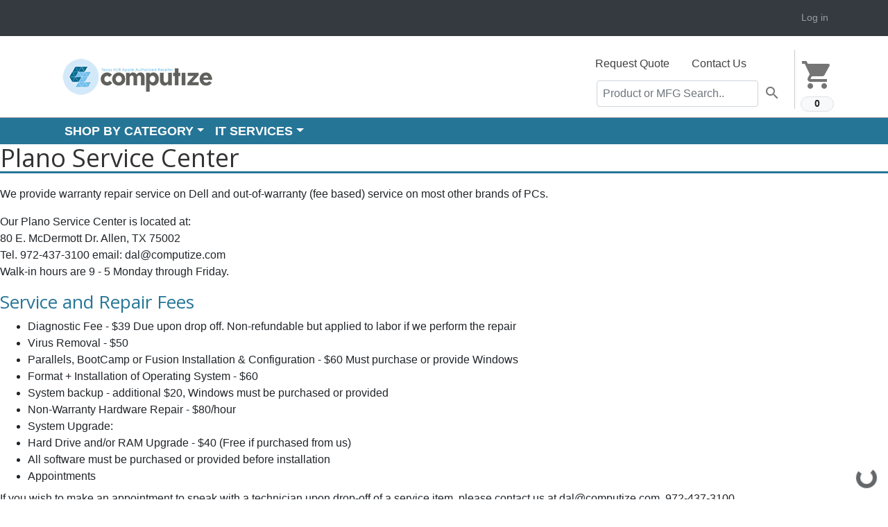

--- FILE ---
content_type: text/html; charset=iso-8859-1
request_url: https://computize.com/page/plano_service_center
body_size: 8164
content:
<!DOCTYPE html>
<html lang="en" xmlns="http://www.w3.org/1999/xhtml "
      xmlns:fb="http://ogp.me/ns/fb#"
      class="wf-opensans-n4-active wf-opensans-n3-active wf-opensans-n8-active wf-opensans-n7-active wf-opensans-n6-active wf-roboto-n4-active wf-roboto-n7-active wf-active js flexbox flexboxlegacy canvas canvastext webgl no-touch geolocation postmessage websqldatabase indexeddb hashchange history draganddrop websockets rgba hsla multiplebgs backgroundsize borderimage borderradius boxshadow textshadow opacity cssanimations csscolumns cssgradients cssreflections csstransforms csstransforms3d csstransitions fontface generatedcontent video audio localstorage sessionstorage webworkers no-applicationcache svg inlinesvg smil svgclippaths js_active  vc_desktop  vc_transform  vc_transform skrollr skrollr-desktop"
      >
			
<!-- Meta Pixel Code -->
<script>
!function(f,b,e,v,n,t,s)
{if(f.fbq)return;n=f.fbq=function()
{n.callMethod? n.callMethod.apply(n,arguments):n.queue.push(arguments)}
;
if(!f._fbq)f._fbq=n;n.push=n;n.loaded=!0;n.version='2.0';
n.queue=[];t=b.createElement(e);t.async=!0;
t.src=v;s=b.getElementsByTagName(e)[0];
s.parentNode.insertBefore(t,s)}(window, document,'script',
'https://connect.facebook.net/en_US/fbevents.js');
fbq('init', '861363028093951');
fbq('track', 'PageView');
</script>
<noscript><img height="1" width="1" style="display:none"
src="https://www.facebook.com/tr?id=861363028093951&ev=PageView&noscript=1"
/></noscript>
<!-- End Meta Pixel Code -->
		<script type="text/javascript">
    adroll_adv_id = "OXUBRME7P5DV7L6HGI5VPH";
    adroll_pix_id = "Z4KSV4PB55BBPA7FHU2JSD";
    adroll_version = "2.0";

    (function(w, d, e, o, a) {
        w.__adroll_loaded = true;
        w.adroll = w.adroll || [];
        w.adroll.f = [ 'setProperties', 'identify', 'track' ];
        var roundtripUrl = "https://s.adroll.com/j/" + adroll_adv_id
                + "/roundtrip.js";
        for (a = 0; a < w.adroll.f.length; a++) {
            w.adroll[w.adroll.f[a]] = w.adroll[w.adroll.f[a]] || (function(n) {
                return function() {
                    w.adroll.push([ n, arguments ])
                }
            })(w.adroll.f[a])
        }

        e = d.createElement('script');
        o = d.getElementsByTagName('script')[0];
        e.async = 1;
        e.src = roundtripUrl;
        o.parentNode.insertBefore(e, o);
    })(window, document);
    adroll.track("pageView");
</script>
		<head>
						<meta http-equiv="content-type" content="text/html; charset=utf-8">
		<meta charset="utf-8">
		<meta http-equiv="Content-Type" content="text/html; charset=iso-8859-1">
		<meta property="og:title" content="Computize: Apple Sales and Service and Software Licensing for corporate and government" />
		<meta property="og:type" content="company" />
		<meta property="og:url" content="http://www.journeyed.com" />
		<meta property="og:image" content="https://hied.s3.amazonaws.com/computize_icon.ico />
		<meta property="og:site_name" content="Computize: Apple Sales and Service and Software Licensing for corporate and government" />
		<meta property="fb:admins" content="508586264" />
		<meta name="viewport" content="width=device-width, initial-scale=1">
		<title>Computize: Apple Sales and Service and Software Licensing for corporate and government</title>
					<meta name="keywords" content="apple, nonprofit, corporate sales" />
						<meta name="description" content="Apple Sales and Service and Software Licensing for corporate and government" />
						<script type='text/javascript'>
				(function () {
					var link = document.createElement('link');
					link.type = 'image/x-icon';
					link.rel = 'shortcut icon';
					link.href = 'https://hied.s3.amazonaws.com/computize_icon.ico';
					document.getElementsByTagName('head')[0].appendChild(link);
				}());
			</script>
			
		<meta name="robots" content="NOODP,NOYDIR" />
		<link href='https://fonts.googleapis.com/icon?family=Material+Icons' rel='stylesheet' type='text/css'>
		<link href='https://fonts.googleapis.com/css?family=Open+Sans:400&display=swap' rel='stylesheet'>
    <link rel="preload" href="/css/fonts/fa-v4compatibility.woff2?v=6.5.1" as="font" type="font/woff2" crossorigin>
        
		<link rel="canonical" href="https://http://computize.com/page/plano_service_center" />

					<link 
						rel='preload' 
						href='/css/core.css??v=0.15222300 1768269940' 
						type='text/css' 
						media='all' 
						charset='utf-8' />
				
					<link 
						rel='stylesheet' 
						href='/css/core.css?v=1762286838' 
						type='text/css' 
						media='all' 
						charset='utf-8' />
								<script type="text/javascript" language="javascript" charset="utf-8" src="/js/core.js??v="></script>
								<script type="text/javascript" language="javascript" charset="utf-8" src="/js/core.js?v=1762286838"></script>
								<script type="text/javascript" language="javascript" charset="utf-8" src="/js/magnific-popup.min.js?v=1762286838"></script>
						<script type="text/javascript" language="javascript" charset="utf-8">
			function toggleFlag(img) {
				tempSrc = '';
				if (img.src.indexOf('_off') == -1) {
					tempSrc = img.src.substring(0, img.src.search(/(\.[a-z]+)$/)) + '_off' + img.src.match(/(\.[a-z]+)$/)[0];
				} else {
					tempSrc = img.src.substring(0, img.src.search(/(\_off.[a-z]+)$/)) + img.src.match(/(\.[a-z]+)$/)[0];
				}
				img.src = tempSrc;
			}

			/* <![CDATA[ */
			$(function() {
				var input = document.createElement("input");
				if (('placeholder' in input) == false) {
					$('[placeholder]').focus(function() {
						var i = $(this);
						if (i.val() == i.attr('placeholder')) {
							i.val('').removeClass('placeholder');
							if (i.hasClass('password')) {
								i.removeClass('password');
								this.type = 'password';
							}
						}
					}).blur(function() {
						var i = $(this);
						if (i.val() == '' || i.val() == i.attr('placeholder')) {
							if (this.type == 'password') {
								i.addClass('password');
								this.type = 'text';
							}
							i.addClass('placeholder').val(i.attr('placeholder'));
						}
					}).blur().parents('form').submit(function() {
						$(this).find('[placeholder]').each(function() {
							var i = $(this);
							if (i.val() == i.attr('placeholder')) {
								i.val('');
							}
						});
					});
				}
			});
			/* ]]> */


			$(document).ready(function() {
//				$('.menu').jqsimplemenu();

//				if ($('.frontmenu').length > 0) {
//					$('.frontmenu').jqsimplemenu();
//				}
//				$('.getaquote').colorbox({
//						iframe: true,
//						transition: 'none',
//						speed: 0,
//				      close:'',
//				      innerWidth:650,
//				      innerHeight:850,
//				      scrolling:false
//				});
				$('iframe').each(function() {
					if ($(this).attr('src') !== undefined) {
						var questpersand = ($(this).attr('src').indexOf('?') >= 0) ? '&' : '?';
						$(this).attr('src', $(this).attr('src') + questpersand + 'wmode=transparent');
					}
				});
			});

		</script>

						<link rel="image_src" href="https://s3.amazonaws.com/marketing.journeyed.com/JEDFacebook.jpg" />
		<script>
var _prum = [['id', '5446d464abe53ddd29954f27'],
['mark', 'firstbyte', (new Date()).getTime()]];
(function()
{ var s = document.getElementsByTagName('script')[0] , p = document.createElement('script'); p.async = 'async'; p.src = '//rum-static.pingdom.net/prum.min.js'; s.parentNode.insertBefore(p, s); }
)();
</script>
		<script type="text/javascript" async src="https://pm.geniusmonkey.com/gm.js?id=1028351276&z=1"></script>	</head>

		<body class="gp-responsive mainbody gp-theme path-frontpage page-node-type-page page-title-welcome path-homepage" style='display: flex; min-height: 100vh; flex-direction: column;'>
		<script	type="text/javascript">
		(function	(d,s,l,t,p)	{	t	=	d.createElement(s);	t.type	=	'text/java'+s;	
		t.async	=	true;	t.src	=	l;	
		p	=	d.getElementsByTagName(s)[0];	p.parentNode.insertBefore(t,p);	})
		(document,'script','//t.sellpoints.com/c/6702/sp.js');
		</script>
		 
						<style media='all'>
						/* Partner Store CSS Overrides */
							
				
				.acsButton, .acsClearButton, .my_account .free_button, .mainbody .acsButton, .mainbody .acsClearButton {
					color: #ffffff !important;
					background-color: #60605c !important;
				}
				.product .price-box .button, .product-small .price-box .button {
					color: #ffffff !important;
					background-color: #60605c !important;
				}
				
				.price-box .on-sale-label, .price-box-large .on-sale-label {
					color: #ffffff;				
				}
				.jcarousel-control-prev, .jcarousel-control-next {
					color: #ffffff !important;
					background-color: #60605c !important;
				}
				.header-logo .header-search #header-searchButton, .header-searchBox .header-search #header-searchButton {
					color: #ffffff !important;
					background-color: #60605c !important;
				}
				.mainbody .acsButton, .mainbody .acsClearButton {
					color: #ffffff !important;
					background-color: #60605c !important;
				}
			 

					.product .price-box-large .button > a, .product-small .price-box-large .button > a, .product .price-box-large .button a:hover, .product-small .price-box-large .button a:hover, .product .price-box-large .button a:visited, .product-small .price-box-large .button a:visited {
						color: #ffffff !important;
					}
				 

					#topmenu, .redbar {
						background-color: #1e5e79 !important;
						color: #ffffff !important;
					}
				 

					.title hr, .product_view_divider, .mainbody hr, .mainbody .title hr {
						background-color: #257597 !important;
						color: #257597 !important;
					}
					.product_view_divider, .product_view_divider_foot {
						background-color: #257597 !important;
						color: #257597 !important;
					}
					#acsHomeBody.product-view .box.review ul.tabs {
						border-bottom: 3px solid #257597 !important;
					}
					#cboxLoadedContent {
						border-top: 30px solid #257597 !important;
					}		
					.acsContainer .box h1 {
						border-bottom: 3px solid #257597 !important;
					}
				 

				#topmenu .menu-container .menu .MainMenuItem > a, 
				#topmenu .menu-container .menu .MainMenuItem > a:visited, 
				#topmenu .menu-container .rightmenu a, 
				#topmenu .menu-container .rightmenu a:visited,
				.menu li ul a {
					color: #ffffff;
				}
				#topmenu .menu-container .menu ul
				{
					background-color: #1e5e79;
					color: #ffffff;
				}
				.menu-item-selected > a, .menu-item-selected > a:hover {
					background-color: #1b556d !important;
				}
			 
 
					.moreinfo-href, .moreinfo-href:visit {
						color: #ffffff !important;
					}
					.breadcrumbs li:last-child a, .breadcrumbs li:last-child a:visited {
						color: #ffffff !important;
					}
				 

					.product-small .product-image a.moreinfo-href, .product-small .product-image a.moreinfo-href:visited, .product-small .product-image a.moreinfo-href:hover {
						background: #257597 !important;
					}
					.product .product-info-wrapper .product-info .eligible a.moreinfo-href, .product-small .product-info-wrapper .product-info .eligible a.moreinfo-href, .product .product-info-wrapper .product-info .eligible a.moreinfo-href:visited, .product-small .product-info-wrapper .product-info .eligible a.moreinfo-href:visited, .product .product-info-wrapper .product-info .eligible a.moreinfo-href:hover, .product-small .product-info-wrapper .product-info .eligible a.moreinfo-href:hover {
						background: #257597 !important;
					}
				 

					.text-color1,
					a,
					.product--full .product__intro .field--name-price, .field--name-price,
					.nav-tabs > li.active > a,
					h3,
					.product-slider__main-slider__item a:hover, .product-slider__main-slider__item a:focus,
					.field--type-entity-reference > .field__label
					 {
						color: #257597
					}

					.product-slider__main-slider__item a:hover, .product-slider__main-slider__item a:focus {
					    border-color: #257597;
					}

				 

				.grid .product-grid-overlay {
					background: #257597 !important;
					color: #ffffff !important;
				}
				.themebg, .searchresults .pagination_bar ul.pagination li.selected {
					background: #257597 !important;
					color: #ffffff !important;
				}
			
						</style>
					
					<style media='all'>
					/* store super overrides */
					.mainbody .masthead { background-color: #ffffff  !important; font-weight: 400  !important; } 
.masthead { background-color: #ffffff  !important; font-weight: 400  !important; } 
 .masthead .masthead-container { background-color: #ffffff  !important; font-weight: 400  !important; } 
.menu-container { background-color: #257597  !important; font-weight: 400  !important; } 
#topmenu { background-color: #257597  !important; font-size: 18px  !important; font-weight: 700  !important; } 
#topmenu .menu-container .menu .MainMenuItem > a, #topmenu .menu-container .menu .MainMenuItem > a:visited { color: #ffffff  !important; background-color: #257597  !important; font-size: 18px  !important; line-height: 22px !important; font-weight: 700  !important; } 
.menu li ul a { color: #ffffff  !important; background-color: #257597  !important; font-size: 16px  !important; font-weight: 400  !important; } 
.menu-item-selected a:hover, .menu li ul a:hover { color: #ffffff  !important; background-color: #1e5d78  !important; font-size: 16px  !important; font-weight: 400  !important; } 
.product .product-info .title a { color: #60605c  !important; font-weight: 400  !important; } 
.product .product-info .eligible { color: #257597  !important; font-weight: 400  !important; } 
.product .price-box .your_price { color: #257597  !important; font-weight: 400  !important; } 
.product .price-box .list { font-weight: 400  !important; }
					</style>
				
		
		
<!-- Global site tag (gtag.js) - Google Analytics -->
<script async src="https://www.googletagmanager.com/gtag/js?id=G-NNWSXBCWY1"></script>
<script>
  window.dataLayer = window.dataLayer || [];
  function gtag(){dataLayer.push(arguments);}
  gtag('js', new Date());

  gtag('config', 'G-NNWSXBCWY1');
</script>

<script type="text/javascript">
// <![CDATA[
	gtag('_setAccount', 'G-NNWSXBCWY1');
	gtag('_setDomainName', 'none');
	gtag('_setVar', 'COMPUTIZE');
	gtag('_setCustomVar', 1, 'Price Group', '601', 1);
	gtag('_setCustomVar', 2, 'UUMC', 'None-None-None', 2);
	gtag('_setCustomVar', 3, 'strat', '95', 2);

	
	gtag('_setAllowLinker', true);
	gtag('_trackPageview');
	gtag('_trackPageLoadTime');
	
		
	(function() {
            var ga = document.createElement('script'); ga.type = 'text/javascript'; ga.async = true;
            //ga.src = ('https:' == document.location.protocol ? 'https://ssl' : 'http://www') + '.google-analytics.com/ga.js';
	    ga.src = ('https:' == document.location.protocol ? 'https://' : 'http://') + 'stats.g.doubleclick.net/dc.js';
            var s = document.getElementsByTagName('script')[0]; s.parentNode.insertBefore(ga, s);
          })();
// ]]>
</script>

<header>
<div id='userbar'class="userbar flex-container bg-dark text-light p-0">
	<div class="container mb-0">
	<nav class="navbar navbar-expand-lg navbar-dark text-light p-2 small row">
		<ul class="navbar-nav mr-auto p-0 col-8">
			<li class="nav-item py-0">
				<span class="nav-text small bold">
						</span>
			</li>
		</ul>
		<ul class="navbar-nav small">
							<li class="nav-item">
					<a class="nav-link small p-0 p-lg-2" href="/my_account/login" >Log in</a>
				</li>
                        		</ul>
	</nav>
	</div>
</div>
    <div class="masthead">
            <div class='container'>
		<div class="row ">
			<div class="col-xs-8 col-sm-5 col-md-5 align-self-md-center p-0 m-0">
				<div class="site-header__logo col-md-8 col-sm-12 col-lg-12">
					<a href="/">
						<img alt="Computize.com" src="https://images-partnerstores.s3.amazonaws.com/computize.png" class="img-fluid">
					</a>
				</div>
			</div>

			<div class="col-xs-4 col-sm-7 col-md-7 site-header__main ml-2 ml-sm-0 ml-xl-0 ml-sm-0 p-0">
				<div class="d-flex flex-row-reverse justify-content-end justify-content-sm-start">
					<div class="hidden-xs  align-self-md-center">
<!--						<div class="region region-header-right col-md-5">
							<nav role="navigation" aria-labelledby="block-useraccountmenu-menu" id="block-useraccountmenu" class="block block-menu navigation menu--account">
								<ul class="menu menu--parent menu--account menu--level-0">
									<li class="menu__item menu__item--cart">
										<a href="/cart" class="menu__link" data-link-system-path="cart">Cart</a>
									</li>
								</ul>
							</nav>
							<div id="block-cart" class="block block-commerce-cart">
								<div class="cart--cart-block">
									<div class="cart-block--summary">-->
										<button  class="button border-0 bg-transparent mt-4 p-2"><a href='/cart'>
											<i class="material-icons md-dark md-48" style='max-width:48px'>shopping_cart</i>
											<span class="badge badge-pill badge-light smaller border center d-block">0</span>
										</a></button>
<!--									</div>
								</div>
							</div>
						</div> -->
					</div>
					<div class="hidden-xs pb-1 w-75 w-sm-100 w-lg-50">
						<div class="region region-header">
							<div id="block-headerfootercontactinformation" class="block block-block-content block-type-contact-info pr-0 pl-1">
								<ul class="nav justify-content-lg-start ml-lg-4 ml-0 ml-md-4 justify-content-start justify-content-sm-end justify-content-md-start pb-1">
									<li class="nav-item">
										<!--<button type="button" class="btn btn-sm btn-dark  py-1 px-2">Get Quote</button>-->
										<a class="nav-link" href='https://hied.com/computize-request-a-quote/?ref=%2Fpage%2Fplano_service_center' target='_blank'>Request Quote</a>
									</li>
									<li class="nav-item">
										<a class="nav-link" href="/page/contact">Contact Us</a>
									</li>
								</ul>
								<div class="d-flex flex-row-reverse">
									<div class="col-md-11 col-xs-12 pr-0">
								<form class="form-inline" action="/product/search" method="get" id="views-exposed-form-products-page-1" accept-charset="UTF-8" data-form-fields="edit-filter,edit-sort-by,edit-sort-order,edit-items-per-page" target='_self'>
									<div class="input-group">
										<input data-selector="edit-filter" type="text" id="edit-filter" name="qk_srch" value="" size="26" maxlength="128" class="text-12 form-control px-2 mr-1" placeholder="Product or MFG Search..">
										<span class="input-group-append p-0 m-0" onclick="$('#views-exposed-form-products-page-1').submit();">
											<button class="btn btn-light btn-sm border-0 bg-transparent pr-1 pl-1 mr-3" type="button">
											
                                                                                            <i class="material-icons md-dark md-24" style="max-width:36px">search</i>

											</button>
										</span>
									</div>
								</form>
									</div>

								</div>
								<!--<a href="#feature-beacon--16" title="Content Blocks" data-selector=".block-type-contact-info" class="feature-beacon__marker feature-beacon__marker--center-left available" data-toggle="modal" style="display: none;"><i class="fa fa-star"></i></a></div>-->
							</div>
						</div>
					</div>
				</div>
			</div>
		</div>
	    </div>
	</div>
	<div class='w-100 menu-container'>
		<div class="container">
			<!--[if IE 8]>
<style media='all'>
	#topmenu .menu-container .rightmenu a.mnuCart .carticon {
	}
</style>
<![endif]-->
<nav class="navbar navbar-expand-lg navbar-light view-content main p-0" id='topmenu'>
    	<button class="navbar-toggler" type="button" data-toggle="collapse" data-target="#navbarCategories" aria-controls="navbarCategories" aria-expanded="false" aria-label="Toggle navigation">
		<span class="navbar-toggler-icon"></span>
		<!--<i class="fas fa-bars"></i>-->
	</button>
	<div class="collapse navbar-collapse menu-container" id="navbarCategories">
		<ul class="navbar-nav menu">
			<li class="nav-item dropdown megamenu-li MainMenuItem">
				<a class="nav-link dropdown-toggle MainMenuItem" href="#" id="navbarCategoryDropdown"  data-toggle="dropdown" aria-haspopup="true" aria-expanded="false">SHOP BY CATEGORY</a>
				<div class="dropdown-menu megamenu flex-container top_banners" aria-labelledby="navbarCategoryDropdown">
					<div class="flex-container">
						<div class='row p-0 pb-2' >
										<div class='col-sm-12 col-md-4 px-2'> 
											<h4 class='dropdown-header border-bottom py-2'><a class='d-block' href='/dept/view/300664'>Adobe Government</a></h4>
													<a class="dropdown-item py-2" href='/dept/view/300665'>Creative Cloud</a>
											
													<a class="dropdown-item py-2" href='/dept/view/300666'>Acrobat</a>
											
													<a class="dropdown-item py-2" href='/dept/view/300668'>Photoshop</a>
											
										</div>
										<div class='col-sm-12 col-md-4 px-2'> 
											<h4 class='dropdown-header border-bottom py-2'><a class='d-block' href='/dept/view/300632'>Apple      </a></h4>
													<a class="dropdown-item py-2" href='/dept/view/300635'>iPad</a>
											
													<a class="dropdown-item py-2" href='/dept/view/300636'>iPod</a>
											
													<a class="dropdown-item py-2" href='/dept/view/300634'>Mac</a>
											
													<a class="dropdown-item py-2" href='/dept/view/300650'>All Accessories</a>
											
										</div>
										<div class='col-sm-12 col-md-4 px-2'> 
											<h4 class='dropdown-header border-bottom py-2'><a class='d-block' href='/dept/view/300633'>Printers. Ink and Toner</a></h4>
													<a class="dropdown-item py-2" href='/dept/view/300652'>Printers</a>
											
													<a class="dropdown-item py-2" href='/dept/view/300655'>Ink & Toner</a>
											
										</div></div><div class='row '>
										<div class='col-sm-12 col-md-4 px-2'> 
											<h4 class='dropdown-header border-bottom py-2'><a class='d-block' href='/dept/view/300798'>Computers and Tablets</a></h4>
													<a class="dropdown-item py-2" href='/dept/view/300801'>Desktop Computers</a>
											
													<a class="dropdown-item py-2" href='/dept/view/300800'>Notebook Computers</a>
											
													<a class="dropdown-item py-2" href='/dept/view/300802'>Computer Accessories</a>
											
													<a class="dropdown-item py-2" href='/dept/view/300803'>Tablets</a>
											
													<a class="dropdown-item py-2" href='/dept/view/300798'>View More...</a>
											
										</div>
										<div class='col-sm-12 col-md-4 px-2'> 
											<h4 class='dropdown-header border-bottom py-2'><a class='d-block' href='/dept/view/300799'>Music & Video</a></h4>
													<a class="dropdown-item py-2" href='/dept/view/300805'>DJ Equipment</a>
											
													<a class="dropdown-item py-2" href='/dept/view/300807'>Headphones</a>
											
													<a class="dropdown-item py-2" href='/dept/view/300808'>MIDI Devices</a>
											
													<a class="dropdown-item py-2" href='/dept/view/300809'>Recording Products</a>
											
													<a class="dropdown-item py-2" href='/dept/view/300799'>View More...</a>
											
										</div>
										<div class='col-sm-12 col-md-4 px-2'> 
											<h4 class='dropdown-header border-bottom py-2'><a class='d-block' href='/dept/view/300814'>Electronic Accessories</a></h4>
													<a class="dropdown-item py-2" href='/dept/view/300815'>Cables</a>
											
													<a class="dropdown-item py-2" href='/dept/view/300816'>Expansion Cards</a>
											
													<a class="dropdown-item py-2" href='/dept/view/300817'>Headphones and Headsets</a>
											
													<a class="dropdown-item py-2" href='/dept/view/300819'>Monitors</a>
											
													<a class="dropdown-item py-2" href='/dept/view/300814'>View More...</a>
											
										</div></div><div class='row '></div>					</div>
				</div>
			</li>
			
			                                            <li class="nav-item dropdown megamenu-li MainMenuItem">
                                                    <a class="nav-link dropdown-toggle MainMenuItem" data-toggle="dropdown" aria-haspopup="true" aria-expanded="false" role="button" href='#'>IT SERVICES</a>
                                                    						<div class="dropdown-menu megamenu flex-container top_banners" aria-labelledby="navbarCategoryDropdown">
	<div class="flex-container">
		<div class="row">
							<div class="col-sm-12 col-md-4 px-2">
								<a class='dropdown-item' href="/page/on_demand_it">On Demand IT</a>
							</div>
							
						</div></div></div>
                                            </li>
                                            
		<!--		<div class='rightmenu'>
							<a href='/my_account'>My Account</a>
				</div>-->
		</ul>
			</div>
</nav>
		</div>
	</div>
</header>




















		
<!--	<div class="mainbody">
		<div class="masthead" >
			<div class='masthead-container' >
				?>
                                           
			</div>

		</div>-->
	        
<script type='module' src='
https://interfaces.zapier.com/assets/web-components/zapier-interfaces/zapier-interfaces.esm.js
'></script>


<zapier-interfaces-chatbot-embed is-popup='true' chatbot-id='clx1zugh8000bdhrzf7sy2wf7' height='600px' width='400px'></zapier-interfaces-chatbot-embed>


	





	
               
	
		<!-- Client header ends -->
		<div class='container col-md-12 p-0' style='flex:1;'>
			<div class="acsContainer">
	<div class="box w100 pad-20">
		<h1 style='margin-bottom:0.5em;'>Plano Service Center</h1>

		<p>We provide warranty repair service on Dell and out-of-warranty (fee based) service on most other brands of PCs.</p>

		<p>
		Our Plano Service Center is located at:<br/>
		80 E. McDermott Dr. Allen, TX 75002<br/>
		Tel. 972-437-3100   email: dal@computize.com<br/>
		Walk-in hours are 9 - 5 Monday through Friday.
		</p>

		<h3>Service and Repair Fees</h3>

		<ul style='margin-bottom:0.5em;'>
			<li>Diagnostic Fee - $39 Due upon drop off. Non-refundable but applied to labor if we perform the repair</li>
			<li>Virus Removal - $50</li>
			<li>Parallels, BootCamp or Fusion Installation & Configuration - $60 Must purchase or provide Windows</li>
			<li>Format + Installation of Operating System - $60</li>
			<li>System backup - additional $20, Windows must be purchased or provided</li>
			<li>Non-Warranty Hardware Repair - $80/hour</li>
			<li>System Upgrade:</li>
			<li>Hard Drive and/or RAM Upgrade - $40 (Free if purchased from us)</li>
			<li>All software must be purchased or provided before installation</li>
			<li>Appointments</li>
		</ul>
		<p style='margin-bottom:0.5em;'>If you wish to make an appointment to speak with a technician upon drop-off of a service item, please contact us at dal@computize.com, 972-437-3100.</p>
	</div>
</div>
		</div>
			       

	<div class="site-footer w-100" style='flex:1;'>
			
<div class="container">
		<div class="row align-items-center">
			<div class="col-xs-12 col-sm-6 ">
				<div class="d-flex flex-row align-items-center">
					<div class="d-flex flex-col pl-2 pt-1 align-items-center">
						<a class='h4 nav-link contact-us text-color1' href='/page/contact'>Contact Us</a>
					</div>
				</div>
			</div>
			<div class="col-xs-12 col-sm-6">
				<div class="social-media-nav">
					<div class="region region-social-nav">
						<nav role="navigation" aria-labelledby="block-commerce-2-demo-social-media-navigation-menu" id="block-commerce-2-demo-social-media-navigation" class="block block-menu navigation menu--social-media">
							<ul class="menu menu--parent menu--social-media menu--level-0">
																                                                                																															</ul>
						</nav>
					</div>
				</div>
			</div>
    </div>

	<div class="site-footer__bottom">
		<div class="row">
			<div class="col">
				<div class="footer-nav">
					<div class="container text-center">
						<nav role="navigation" aria-labelledby="block-commerce-2-demo-footer-navigation-menu" id="block-commerce-2-demo-footer-navigation" class="block block-menu navigation menu--footer">
							<ul class="menu menu--parent menu--footer menu--level-0 text-uppercase">
<!--
								<li class="menu__item menu__item--privacy-policy">
									<a href="/page/whatsnew" class="menu__link" data-link-system-path="node/6">What's New</a>
								</li>
-->
								<li class="menu__item menu__item--terms--conditions">
									<a href="/faq" class="menu__link" data-link-system-path="node/6">FAQS</a>
								</li>
								<li class="menu__item menu__item--terms--conditions">
									<a href="/page/about" class="menu__link" data-link-system-path="node/6">About Us</a>
								</li>
								<li class="menu__item menu__item--terms--conditions">
									<a href="/page/privacy" class="menu__link" data-link-system-path="node/6">Privacy Policy</a>
								</li>
								<li class="menu__item menu__item--terms--conditions">
									<a href="/page/terms_and_conditions" class="menu__link" data-link-system-path="node/6">Terms &amp; Conditions</a>
								</li>
							</ul>
						</nav>
					</div>
				</div>
				<div class="site-footer__credits container">
					<div class="site-footer__copyright text-center">
						Copyright &copy; 2026 JourneyEd.com, Inc All rights reserved.
					</div>
				</div>
			</div>
		</div>
    </div>
</div>


<!--
SESSION INFO SUMMARY
--------------------
sSrcCode = COMPUTIZE 
keyword_array =  
PRICEGROUP=  (601) 
GEN5=  
sLogo= https://images-partnerstores.s3.amazonaws.com/computize.png 
sOVS=  
OVS_Status=  
GROUP=  
UUMC =  
srv = ip-10-200-2-183
THEME = Computize
THEMEID = 74
 
Store ID = 280Pumchout ID = DRSSL = false-->
		</div>
	</body>
</html>


--- FILE ---
content_type: text/html; charset=utf-8
request_url: https://hied.zapier.app/_z/embed/chatbot/clx1zugfg0009dhrzw8vt6uws/clx1zugh8000bdhrzf7sy2wf7?isPopup=true
body_size: 2986
content:
<!DOCTYPE html><html lang="en"><head><meta charSet="utf-8" data-next-head=""/><meta name="viewport" content="width=device-width" data-next-head=""/><link rel="icon" href="/icon-interfaces.svg" type="image/svg+xml" data-next-head=""/><meta name="robots" content="noindex, nofollow" data-next-head=""/><link rel="preconnect" href="https://fonts.googleapis.com"/><link rel="preconnect" href="https://fonts.gstatic.com" crossorigin=""/><link rel="preconnect" href="https://www.google.com"/><link rel="preconnect" href="https://www.gstatic.com" crossorigin=""/><link color="#FF4A00" href="https://cdn.zapier.com/zapier/images/logo_zapier_black.svg" rel="mask-icon"/><link rel="preload" href="https://interfaces.zapier.com/_next/static/media/e4af272ccee01ff0-s.p.woff2" as="font" type="font/woff2" crossorigin="anonymous" data-next-font="size-adjust"/><link rel="preload" href="https://interfaces.zapier.com/_next/static/css/400a93be7fb39fc2.css" as="style"/><link href="https://fonts.googleapis.com/css2?family=Inter:wght@400;600;700;800&amp;display=swap" rel="stylesheet"/><style>html { scroll-behavior: smooth; } body { margin: 0; } .grecaptcha-badge { display: none; }</style><script crossorigin="anonymous" defer="" integrity="sha512-dcTe66qF6q/NW1X64tKXnDDcaVyRowrsVQ9wX6u7KSQpYuAl5COzdMIYDg+HqAXhPpIz1LO9ilUCL4qCbHN5Ng==" referrerPolicy="no-referrer" src="https://cdn.zapier.com/storage/files/79be8ddd5c39e97f20a5fa6cf9780d77.js"></script><link href="https://fonts.googleapis.com/css2?family=Inter:wght@400;500;600;700&amp;display=swap" rel="stylesheet"/><link rel="stylesheet" href="https://interfaces.zapier.com/_next/static/css/400a93be7fb39fc2.css" data-n-g=""/><noscript data-n-css=""></noscript><script defer="" noModule="" src="https://interfaces.zapier.com/_next/static/chunks/polyfills-42372ed130431b0a.js"></script><script src="https://interfaces.zapier.com/_next/static/chunks/webpack-c4f3612d33f3a157.js" defer=""></script><script src="https://interfaces.zapier.com/_next/static/chunks/framework-6be7a6f34ca38c9e.js" defer=""></script><script src="https://interfaces.zapier.com/_next/static/chunks/main-862c6f5f6b14aa47.js" defer=""></script><script src="https://interfaces.zapier.com/_next/static/chunks/pages/_app-80b120cb3cc46ee3.js" defer=""></script><script src="https://interfaces.zapier.com/_next/static/chunks/5312-5d7315e920a060b1.js" defer=""></script><script src="https://interfaces.zapier.com/_next/static/chunks/4412-9db4e16bd92d7f2b.js" defer=""></script><script src="https://interfaces.zapier.com/_next/static/chunks/6301-5a1c3bdd910bd10f.js" defer=""></script><script src="https://interfaces.zapier.com/_next/static/chunks/7052-d4d0d5a3af7786c6.js" defer=""></script><script src="https://interfaces.zapier.com/_next/static/chunks/8873-6e30d5f59d0141a0.js" defer=""></script><script src="https://interfaces.zapier.com/_next/static/chunks/2379-355bcb19974c1777.js" defer=""></script><script src="https://interfaces.zapier.com/_next/static/chunks/pages/_projects/%5BprojectSlug%5D/_z/embed/chatbot/%5BpageId%5D/%5BchatbotId%5D-771e989341a9e2f3.js" defer=""></script><script src="https://interfaces.zapier.com/_next/static/interfaces-eacac8fcb0e35ac8d2b357847bb8d01b4e0f197c/_buildManifest.js" defer=""></script><script src="https://interfaces.zapier.com/_next/static/interfaces-eacac8fcb0e35ac8d2b357847bb8d01b4e0f197c/_ssgManifest.js" defer=""></script><style id="__jsx-2365480603">body{background-color:transparent!important}</style><style data-styled="" data-styled-version="5.3.11"></style></head><body><div id="__next"><div class="isolate min-h-screen font-sans __variable_4bb726"><style data-emotion="css-global vnly0c">@font-face{font-family:Degular Display;src:url('https://fonts.zapier.com/Degular/Degular_Display-Bold.woff2') format('woff2');font-display:swap;font-weight:700;}@font-face{font-family:Degular;src:url('https://fonts.zapier.com/Degular/DegularDisplay-Medium.woff2') format('woff2');font-display:swap;font-weight:500;}@font-face{font-family:Degular;src:url('https://fonts.zapier.com/Degular/DegularDisplay-Semibold.woff2') format('woff2');font-display:swap;font-weight:600;}:root{--zds-colors-zapier:#ff4f00;--zds-colors-earth:#201515;--zds-colors-moss:#1f3121;--zds-colors-night:#2b2358;--zds-colors-lavender:#c1b7ff;--zds-colors-peach:#ffbf63;--zds-colors-bolt:#f6ffdb;--zds-colors-sky:#cde4e1;--zds-colors-cream:#fff3e6;--zds-colors-blue-jeans:#3d4592;--zds-colors-bluebell:#5e71c7;--zds-colors-periwinkle:#90a1ed;--zds-colors-lilac:#b2bce9;--zds-colors-hydrangea:#d2d8f3;--zds-colors-acid-wash:#f0f1fa;--zds-colors-error-500:#b83519;--zds-colors-error-400:#ce482d;--zds-colors-error-300:#e87057;--zds-colors-error-200:#feb7a8;--zds-colors-error-100:#fadfd9;--zds-colors-warning-500:#dfb900;--zds-colors-warning-400:#ffd300;--zds-colors-warning-300:#f8df68;--zds-colors-warning-200:#fcec9f;--zds-colors-warning-100:#fff4bc;--zds-colors-success-500:#086f3d;--zds-colors-success-400:#0f884e;--zds-colors-success-300:#36a770;--zds-colors-success-200:#ade2c8;--zds-colors-success-100:#def3e9;--zds-colors-neutral-800:#2d2e2e;--zds-colors-neutral-700:#403f3e;--zds-colors-neutral-600:#95928e;--zds-colors-neutral-500:#a8a5a0;--zds-colors-neutral-400:#d7d5d2;--zds-colors-neutral-300:#e8e7e4;--zds-colors-neutral-200:#f7f5f2;--zds-colors-neutral-100:#fffdf9;--zds-typography-base:'Inter',sans-serif;--zds-typography-heading:'Degular',sans-serif;--zds-typography-heading-display:'Degular Display',sans-serif;--zds-typography-large-letter-spacing:1px;--zds-typography-small-letter-spacing:normal;--zds-typography-pageheader-weight:700;--zds-typography-semibold-weight:600;--zds-typography-medium-weight:500;--zds-typography-pageheader1-fontsize:82px;--zds-typography-pageheader1-lineheight:84px;--zds-typography-pageheader3-fontsize:62px;--zds-typography-pageheader3-lineheight:66px;--zds-typography-pageheader4-fontsize:52px;--zds-typography-pageheader4-lineheight:60px;--zds-typography-pageheader5-fontsize:42px;--zds-typography-pageheader5-lineheight:50px;--zds-typography-pageheader7-fontsize:34px;--zds-typography-pageheader7-lineheight:40px;--zds-typography-pageheader9-fontsize:26px;--zds-typography-pageheader9-lineheight:32px;--zds-typography-paragraph1short-lineheight:24px;--zds-typography-paragraph3-lineheight:24px;}</style><style global="true">
      :root {
        --zi-pageWidth: 520px;
        --radius: 0.5rem;
      }
    
    :root {
      --background: 221 100% 97%;
      --foreground: 221 23% 21%;
      --foreground-subtle: 220 9% 45%;

      --card: 0 0% 100%;
      --card-foreground: 221 23% 21%;
      --card-foreground-subtle: 220 9% 45%;

      --popover: 0 0% 100%;
      --popover-foreground: 221 23% 21%;

      --primary: 221 83% 53%;
      --primary-foreground: 0 0% 100%;

      --secondary: 220 37% 97%;
      --secondary-foreground: 221 23% 21%;

      --muted: 222 77% 93%;
      --muted-foreground: 221 26% 33%;

      --accent: 221 95% 93%;
      --accent-foreground: 221 76% 48%;

      --destructive: 0 72% 51%;
      --destructive-foreground: 0 0% 100%;

      --border: 220 9% 87%;
      --input: 220 9% 87%;
      --ring: 221 91% 60%;

      --disabled-primary-button-text: 221 67% 70%;
      --disabled-primary-button-background: 222 51% 91%;
      --disabled-secondary-button-text: 220 9% 68%;
      --disabled-secondary-button-background: 0 0% 92%;
      --disabled-outline-button-text: 220 9% 68%;
      --disabled-outline-button-background: 0 0% 92%;
      --disabled-ghost-button-text: 220 9% 68%;
      --disabled-ghost-button-background: 0 0% 92%;
      --disabled-destructive-button-text: 220 9% 68%;
      --disabled-destructive-button-background: 0 0% 92%;

    }
  </style><!--$--><span class="absolute inset-0 flex items-end justify-end overflow-hidden p-4"><div class="flex items-center justify-center m-0" style="height:auto"><div data-testid="spinner" role="status" class="aspect-square animate-spin border-current border-r-transparent opacity-70 rounded-full h-[30px] w-[30px] border-6 t e x t - f o r e g r o u n d"><span class="sr-only">Loading</span></div></div></span><!--/$--><section aria-label="Notifications alt+T" tabindex="-1" aria-live="polite" aria-relevant="additions text" aria-atomic="false"></section></div></div><script id="__NEXT_DATA__" type="application/json">{"props":{"pageProps":{"projectId":"clx1zugdx0007dhrz8cueoif1","chatbotId":"clx1zufqx00000ljthglk4lbp","pageId":"clx1zugfg0009dhrzw8vt6uws","block":{"type":"chatbot-block","config":{"iconUrl":"https://chatbots-cdn.zapier.com/bca62cf1-db76-4e6a-9c82-c712700245eb/-/scale_crop/256x256/smart/HIED-ICON.png","iconMask":"circle","iconSize":50,"logoImageUrl":"https://chatbots-cdn.zapier.com/2b5a1545-57d7-4bd0-a573-81ca2bdeba4e/-/resize/x256/HIED-ICON.png","logoLinkUrl":null,"logoHeight":34,"openByDefault":false,"nudgeMessage":false,"chatbotId":"clx1zufqx00000ljthglk4lbp","isConnectedChatbot":true,"style":{"width":"medium","alignment":"center","height":"default"},"id":"clx1zugh8000bdhrzf7sy2wf7"}},"blockId":"clx1zugh8000bdhrzf7sy2wf7","projectAppearance":{"pageBackground":"#fdfeff","primary":"#005AED","lightPrimary":"rgb(231, 239, 253)","danger":"#D62828","lightDanger":"rgb(251, 233, 233)","formError":"#D62828","text":"#152542","secondaryText":"#3E547C","white":"#FFFFFF","black":"#000000","gray":"#BBC4D4","darkGray":"#3E547C","mediumGray":"#A3AfC4","lightGray":"#E2E7F0","superLightGray":"#FCFDFE","placeholder":"#8A91A0"},"isPopup":true,"project":{"id":"clx1zugdx0007dhrz8cueoif1","name":"JourneyEd Customer Service Chat","publicName":null,"slug":"hied","customDomain":null,"homepageId":"clx1zugfg0009dhrzw8vt6uws","appearance":{"pageBackground":"#fdfeff","primary":"#005AED","lightPrimary":"rgb(231, 239, 253)","danger":"#D62828","lightDanger":"rgb(251, 233, 233)","formError":"#D62828","text":"#152542","secondaryText":"#3E547C","white":"#FFFFFF","black":"#000000","gray":"#BBC4D4","darkGray":"#3E547C","mediumGray":"#A3AfC4","lightGray":"#E2E7F0","superLightGray":"#FCFDFE","placeholder":"#8A91A0"},"hideZapierButton":false,"googleAnalyticsTrackingId":null,"logo":null,"favicon":{"name":"interfaces-default-chatbot-favicon.png","url":"https://zapier.com/app/chatbots/public/favicon.ico"},"stytchOrganizationId":null,"creatorId":"cltg9waqy00075uke0bhqboa3","accountId":3101413,"globalNavigation":false,"includeLogo":false,"linkedPageIds":[],"navigationLinks":[],"authType":"None","createdAt":"2024-06-05T15:38:56.758Z","updatedAt":"2024-06-13T17:47:32.321Z","isHidden":true,"creator":{"id":"cltg9waqy00075uke0bhqboa3","zapierId":3100842,"isStaff":false},"requiresAuth":false,"captchaEnabled":false,"paidFeatureAccess":[],"stripeConnectedAccount":{"status":"Disabled","id":null},"loginPageId":null},"configParams":{"projectSlug":"hied","chatbotId":"clx1zugh8000bdhrzf7sy2wf7","isPopup":"true","pageId":"clx1zugfg0009dhrzw8vt6uws","params":{"projectSlug":"hied","chatbotId":"clx1zugh8000bdhrzf7sy2wf7","isPopup":"true","pageId":"clx1zugfg0009dhrzw8vt6uws"}},"splitCheck":{"interfaces_login_page_customization_project":"on","interfaces_clone_project":"off","temporarily-disable-file-uploads":"off","interfaces_enable-top-level-templates":"off","chatbots_enable_new_api":"on","interfaces_dark_mode":"on","interfaces_zaps_search":"on","interfaces_ai_creation":"off","interfaces_forms_improvements":"on","interfaces_forms_rebrand_phase_1":"off","interfaces_centralized_entitlements":"off"},"builderFlags":{"interfaces_login_page_customization_project":"on","interfaces_clone_project":"off","temporarily-disable-file-uploads":"off","interfaces_enable-top-level-templates":"off","chatbots_enable_new_api":"on","interfaces_dark_mode":"on","interfaces_zaps_search":"on","interfaces_ai_creation":"off","interfaces_forms_improvements":"on","interfaces_forms_rebrand_phase_1":"off","interfaces_centralized_entitlements":"off"},"sessionId":"6c9e08f4-c8d7-4bd0-8e7a-03d382f5e7d9","theme":{"preset":"Default","mode":"Light","radius":"0.5rem","brandColor":"#2563EB","background":"#eff4ff","foreground":"#293142","card":"#FFFFFF","cardForeground":"#293142","popover":"#FFFFFF","popoverForeground":"#293142","primary":"#2563EB","primaryForeground":"#FFFFFF","secondary":"#F4F6FA","secondaryForeground":"#293142","muted":"#E0E8FB","mutedForeground":"#3E4C6A","accent":"#dbe6fe","accentForeground":"#1d58d8","destructive":"#DC2626","destructiveForeground":"#FFFFFF","border":"#DBDDE1","input":"#DBDDE1","ring":"#3b76f6","darkBackground":"#0E0F11","darkForeground":"#F4F6FA","darkCard":"#131416","darkCardForeground":"#F4F6FA","darkPopover":"#1A1A1A","darkPopoverForeground":"#F4F6FA","darkPrimary":"#2563EB","darkPrimaryForeground":"#F8FAFC","darkSecondary":"#22252A","darkSecondaryForeground":"#F4F6FA","darkMuted":"#1F2738","darkMutedForeground":"#D1D9EB","darkAccent":"#1e408a","darkAccentForeground":"#eff4ff","darkDestructive":"#DC2626","darkDestructiveForeground":"#F8FAFC","darkBorder":"#343537","darkInput":"#525357","darkRing":"#3b76f6"}},"__N_SSP":true},"page":"/_projects/[projectSlug]/_z/embed/chatbot/[pageId]/[chatbotId]","query":{"isPopup":"true","projectSlug":"hied","pageId":"clx1zugfg0009dhrzw8vt6uws","chatbotId":"clx1zugh8000bdhrzf7sy2wf7"},"buildId":"interfaces-eacac8fcb0e35ac8d2b357847bb8d01b4e0f197c","assetPrefix":"https://interfaces.zapier.com","isFallback":false,"isExperimentalCompile":false,"gssp":true,"scriptLoader":[]}</script></body></html>

--- FILE ---
content_type: application/javascript; charset=utf-8
request_url: https://interfaces.zapier.com/_next/static/chunks/4412-9db4e16bd92d7f2b.js
body_size: 16064
content:
(self.webpackChunk_N_E=self.webpackChunk_N_E||[]).push([[4412],{4412:(e,r,t)=>{e.exports=t(76634)},9659:e=>{"use strict";var r=Object.defineProperty,t=Object.getOwnPropertyDescriptor,n=Object.getOwnPropertyNames,i=Object.prototype.hasOwnProperty,s=(e,t)=>{for(var n in t)r(e,n,{get:t[n],enumerable:!0})},o={};s(o,{Decimal:()=>e0,Public:()=>a,getRuntime:()=>y,makeStrictEnum:()=>v,objectEnumValues:()=>g}),e.exports=((e,s,o,a)=>{if(s&&"object"==typeof s||"function"==typeof s)for(let u of n(s))i.call(e,u)||u===o||r(e,u,{get:()=>s[u],enumerable:!(a=t(s,u))||a.enumerable});return e})(r({},"__esModule",{value:!0}),o);var a={};function u(){return e=>e}s(a,{validator:()=>u});var d=Symbol(),c=new WeakMap,l=class{constructor(e){e===d?c.set(this,"Prisma.".concat(this._getName())):c.set(this,"new Prisma.".concat(this._getNamespace(),".").concat(this._getName(),"()"))}_getName(){return this.constructor.name}toString(){return c.get(this)}},h=class extends l{_getNamespace(){return"NullTypes"}},p=class extends h{};w(p,"DbNull");var f=class extends h{};w(f,"JsonNull");var m=class extends h{};w(m,"AnyNull");var g={classes:{DbNull:p,JsonNull:f,AnyNull:m},instances:{DbNull:new p(d),JsonNull:new f(d),AnyNull:new m(d)}};function w(e,r){Object.defineProperty(e,"name",{value:r,configurable:!0})}var b=new Set(["toJSON","$$typeof","asymmetricMatch",Symbol.iterator,Symbol.toStringTag,Symbol.isConcatSpreadable,Symbol.toPrimitive]);function v(e){return new Proxy(e,{get(e,r){if(r in e)return e[r];if(!b.has(r))throw TypeError("Invalid enum value: ".concat(String(r)))}})}var N={node:"Node.js",workerd:"Cloudflare Workers",deno:"Deno and Deno Deploy",netlify:"Netlify Edge Functions","edge-light":"Edge Runtime (Vercel Edge Functions, Vercel Edge Middleware, Next.js (Pages Router) Edge API Routes, Next.js (App Router) Edge Route Handlers or Next.js Middleware)"};function y(){var e,r,t;let n="object"==typeof Netlify?"netlify":"string"==typeof EdgeRuntime?"edge-light":(null==(e=globalThis.navigator)?void 0:e.userAgent)==="Cloudflare-Workers"?"workerd":globalThis.Deno?"deno":globalThis.__lagon__?"lagon":(null==(t=null==(r=globalThis.process)?void 0:r.release)?void 0:t.name)==="node"?"node":globalThis.Bun?"bun":globalThis.fastly?"fastly":"unknown";return{id:n,prettyName:N[n]||n,isEdge:["workerd","deno","netlify","edge-light"].includes(n)}}var k,A,E="0123456789abcdef",I="2.[base64]",P="3.[base64]",F={precision:20,rounding:4,modulo:1,toExpNeg:-7,toExpPos:21,minE:-9e15,maxE:9e15,crypto:!1},S=!0,x="[DecimalError] ",C=x+"Invalid argument: ",T=x+"Precision limit exceeded",D=x+"crypto unavailable",M="[object Decimal]",_=Math.floor,O=Math.pow,B=/^0b([01]+(\.[01]*)?|\.[01]+)(p[+-]?\d+)?$/i,R=/^0x([0-9a-f]+(\.[0-9a-f]*)?|\.[0-9a-f]+)(p[+-]?\d+)?$/i,j=/^0o([0-7]+(\.[0-7]*)?|\.[0-7]+)(p[+-]?\d+)?$/i,L=/^(\d+(\.\d*)?|\.\d+)(e[+-]?\d+)?$/i,U=I.length-1,q=P.length-1,$={toStringTag:M};function Z(e){var r,t,n,i=e.length-1,s="",o=e[0];if(i>0){for(s+=o,r=1;r<i;r++)(t=7-(n=e[r]+"").length)&&(s+=ee(t)),s+=n;(t=7-(n=(o=e[r])+"").length)&&(s+=ee(t))}else if(0===o)return"0";for(;o%10==0;)o/=10;return s+o}function H(e,r,t){if(e!==~~e||e<r||e>t)throw Error(C+e)}function V(e,r,t,n){var i,s,o,a;for(s=e[0];s>=10;s/=10)--r;return--r<0?(r+=7,i=0):(i=Math.ceil((r+1)/7),r%=7),s=O(10,7-r),a=e[i]%s|0,null==n?r<3?(0==r?a=a/100|0:1==r&&(a=a/10|0),o=t<4&&99999==a||t>3&&49999==a||5e4==a||0==a):o=(t<4&&a+1==s||t>3&&a+1==s/2)&&(e[i+1]/s/100|0)==O(10,r-2)-1||(a==s/2||0==a)&&(e[i+1]/s/100|0)==0:r<4?(0==r?a=a/1e3|0:1==r?a=a/100|0:2==r&&(a=a/10|0),o=(n||t<4)&&9999==a||!n&&t>3&&4999==a):o=((n||t<4)&&a+1==s||!n&&t>3&&a+1==s/2)&&(e[i+1]/s/1e3|0)==O(10,r-3)-1,o}function J(e,r,t){for(var n,i,s=[0],o=0,a=e.length;o<a;){for(i=s.length;i--;)s[i]*=r;for(s[0]+=E.indexOf(e.charAt(o++)),n=0;n<s.length;n++)s[n]>t-1&&(void 0===s[n+1]&&(s[n+1]=0),s[n+1]+=s[n]/t|0,s[n]%=t)}return s.reverse()}$.absoluteValue=$.abs=function(){var e=new this.constructor(this);return e.s<0&&(e.s=1),W(e)},$.ceil=function(){return W(new this.constructor(this),this.e+1,2)},$.clampedTo=$.clamp=function(e,r){var t=this.constructor;if(e=new t(e),r=new t(r),!e.s||!r.s)return new t(NaN);if(e.gt(r))throw Error(C+r);return 0>this.cmp(e)?e:this.cmp(r)>0?r:new t(this)},$.comparedTo=$.cmp=function(e){var r,t,n,i,s=this.d,o=(e=new this.constructor(e)).d,a=this.s,u=e.s;if(!s||!o)return a&&u?a!==u?a:s===o?0:!s^a<0?1:-1:NaN;if(!s[0]||!o[0])return s[0]?a:o[0]?-u:0;if(a!==u)return a;if(this.e!==e.e)return this.e>e.e^a<0?1:-1;for(n=s.length,i=o.length,r=0,t=n<i?n:i;r<t;++r)if(s[r]!==o[r])return s[r]>o[r]^a<0?1:-1;return n===i?0:n>i^a<0?1:-1},$.cosine=$.cos=function(){var e,r,t=this,n=t.constructor;return t.d?t.d[0]?(e=n.precision,r=n.rounding,n.precision=e+Math.max(t.e,t.sd())+7,n.rounding=1,t=function(e,r){var t,n,i;if(r.isZero())return r;(n=r.d.length)<32?i=(1/ed(4,t=Math.ceil(n/3))).toString():(t=16,i="2.3283064365386962890625e-10"),e.precision+=t,r=eu(e,1,r.times(i),new e(1));for(var s=t;s--;){var o=r.times(r);r=o.times(o).minus(o).times(8).plus(1)}return e.precision-=t,r}(n,ec(n,t)),n.precision=e,n.rounding=r,W(2==A||3==A?t.neg():t,e,r,!0)):new n(1):new n(NaN)},$.cubeRoot=$.cbrt=function(){var e,r,t,n,i,s,o,a,u,d,c=this.constructor;if(!this.isFinite()||this.isZero())return new c(this);for(S=!1,(s=this.s*O(this.s*this,1/3))&&Math.abs(s)!=1/0?n=new c(s.toString()):(t=Z(this.d),(s=((e=this.e)-t.length+1)%3)&&(t+=1==s||-2==s?"0":"00"),s=O(t,1/3),e=_((e+1)/3)-(e%3==(e<0?-1:2)),(n=new c(t=s==1/0?"5e"+e:(t=s.toExponential()).slice(0,t.indexOf("e")+1)+e)).s=this.s),o=(e=c.precision)+3;;)if(n=z((d=(u=(a=n).times(a).times(a)).plus(this)).plus(this).times(a),d.plus(u),o+2,1),Z(a.d).slice(0,o)===(t=Z(n.d)).slice(0,o))if("9999"!=(t=t.slice(o-3,o+1))&&(i||"4999"!=t)){+t&&(+t.slice(1)||"5"!=t.charAt(0))||(W(n,e+1,1),r=!n.times(n).times(n).eq(this));break}else{if(!i&&(W(a,e+1,0),a.times(a).times(a).eq(this))){n=a;break}o+=4,i=1}return S=!0,W(n,e,c.rounding,r)},$.decimalPlaces=$.dp=function(){var e,r=this.d,t=NaN;if(r){if(t=((e=r.length-1)-_(this.e/7))*7,e=r[e])for(;e%10==0;e/=10)t--;t<0&&(t=0)}return t},$.dividedBy=$.div=function(e){return z(this,new this.constructor(e))},$.dividedToIntegerBy=$.divToInt=function(e){var r=this.constructor;return W(z(this,new r(e),0,1,1),r.precision,r.rounding)},$.equals=$.eq=function(e){return 0===this.cmp(e)},$.floor=function(){return W(new this.constructor(this),this.e+1,3)},$.greaterThan=$.gt=function(e){return this.cmp(e)>0},$.greaterThanOrEqualTo=$.gte=function(e){var r=this.cmp(e);return 1==r||0===r},$.hyperbolicCosine=$.cosh=function(){var e,r,t,n,i,s=this,o=s.constructor,a=new o(1);if(!s.isFinite())return new o(s.s?1/0:NaN);if(s.isZero())return a;t=o.precision,n=o.rounding,o.precision=t+Math.max(s.e,s.sd())+4,o.rounding=1,(i=s.d.length)<32?r=(1/ed(4,e=Math.ceil(i/3))).toString():(e=16,r="2.3283064365386962890625e-10"),s=eu(o,1,s.times(r),new o(1),!0);for(var u,d=e,c=new o(8);d--;)u=s.times(s),s=a.minus(u.times(c.minus(u.times(c))));return W(s,o.precision=t,o.rounding=n,!0)},$.hyperbolicSine=$.sinh=function(){var e,r,t,n,i=this,s=i.constructor;if(!i.isFinite()||i.isZero())return new s(i);if(r=s.precision,t=s.rounding,s.precision=r+Math.max(i.e,i.sd())+4,s.rounding=1,(n=i.d.length)<3)i=eu(s,2,i,i,!0);else{e=(e=1.4*Math.sqrt(n))>16?16:0|e,i=eu(s,2,i=i.times(1/ed(5,e)),i,!0);for(var o,a=new s(5),u=new s(16),d=new s(20);e--;)o=i.times(i),i=i.times(a.plus(o.times(u.times(o).plus(d))))}return s.precision=r,s.rounding=t,W(i,r,t,!0)},$.hyperbolicTangent=$.tanh=function(){var e,r,t=this.constructor;return this.isFinite()?this.isZero()?new t(this):(e=t.precision,r=t.rounding,t.precision=e+7,t.rounding=1,z(this.sinh(),this.cosh(),t.precision=e,t.rounding=r)):new t(this.s)},$.inverseCosine=$.acos=function(){var e,r=this,t=r.constructor,n=r.abs().cmp(1),i=t.precision,s=t.rounding;return -1!==n?0===n?r.isNeg()?X(t,i,s):new t(0):new t(NaN):r.isZero()?X(t,i+4,s).times(.5):(t.precision=i+6,t.rounding=1,r=r.asin(),e=X(t,i+4,s).times(.5),t.precision=i,t.rounding=s,e.minus(r))},$.inverseHyperbolicCosine=$.acosh=function(){var e,r,t=this,n=t.constructor;return t.lte(1)?new n(t.eq(1)?0:NaN):t.isFinite()?(e=n.precision,r=n.rounding,n.precision=e+Math.max(Math.abs(t.e),t.sd())+4,n.rounding=1,S=!1,t=t.times(t).minus(1).sqrt().plus(t),S=!0,n.precision=e,n.rounding=r,t.ln()):new n(t)},$.inverseHyperbolicSine=$.asinh=function(){var e,r,t=this,n=t.constructor;return!t.isFinite()||t.isZero()?new n(t):(e=n.precision,r=n.rounding,n.precision=e+2*Math.max(Math.abs(t.e),t.sd())+6,n.rounding=1,S=!1,t=t.times(t).plus(1).sqrt().plus(t),S=!0,n.precision=e,n.rounding=r,t.ln())},$.inverseHyperbolicTangent=$.atanh=function(){var e,r,t,n,i=this,s=i.constructor;return i.isFinite()?i.e>=0?new s(i.abs().eq(1)?i.s/0:i.isZero()?i:NaN):(e=s.precision,r=s.rounding,Math.max(n=i.sd(),e)<-(2*i.e)-1?W(new s(i),e,r,!0):(s.precision=t=n-i.e,i=z(i.plus(1),new s(1).minus(i),t+e,1),s.precision=e+4,s.rounding=1,i=i.ln(),s.precision=e,s.rounding=r,i.times(.5))):new s(NaN)},$.inverseSine=$.asin=function(){var e,r,t,n,i=this,s=i.constructor;return i.isZero()?new s(i):(r=i.abs().cmp(1),t=s.precision,n=s.rounding,-1!==r?0===r?((e=X(s,t+4,n).times(.5)).s=i.s,e):new s(NaN):(s.precision=t+6,s.rounding=1,i=i.div(new s(1).minus(i.times(i)).sqrt().plus(1)).atan(),s.precision=t,s.rounding=n,i.times(2)))},$.inverseTangent=$.atan=function(){var e,r,t,n,i,s,o,a,u,d=this,c=d.constructor,l=c.precision,h=c.rounding;if(d.isFinite()){if(d.isZero())return new c(d);if(d.abs().eq(1)&&l+4<=q)return(o=X(c,l+4,h).times(.25)).s=d.s,o}else{if(!d.s)return new c(NaN);if(l+4<=q)return(o=X(c,l+4,h).times(.5)).s=d.s,o}for(c.precision=a=l+10,c.rounding=1,e=t=Math.min(28,a/7+2|0);e;--e)d=d.div(d.times(d).plus(1).sqrt().plus(1));for(S=!1,r=Math.ceil(a/7),n=1,u=d.times(d),o=new c(d),i=d;-1!==e;)if(i=i.times(u),s=o.minus(i.div(n+=2)),i=i.times(u),void 0!==(o=s.plus(i.div(n+=2))).d[r])for(e=r;o.d[e]===s.d[e]&&e--;);return t&&(o=o.times(2<<t-1)),S=!0,W(o,c.precision=l,c.rounding=h,!0)},$.isFinite=function(){return!!this.d},$.isInteger=$.isInt=function(){return!!this.d&&_(this.e/7)>this.d.length-2},$.isNaN=function(){return!this.s},$.isNegative=$.isNeg=function(){return this.s<0},$.isPositive=$.isPos=function(){return this.s>0},$.isZero=function(){return!!this.d&&0===this.d[0]},$.lessThan=$.lt=function(e){return 0>this.cmp(e)},$.lessThanOrEqualTo=$.lte=function(e){return 1>this.cmp(e)},$.logarithm=$.log=function(e){var r,t,n,i,s,o,a,u=this.constructor,d=u.precision,c=u.rounding;if(null==e)e=new u(10),r=!0;else{if(t=(e=new u(e)).d,e.s<0||!t||!t[0]||e.eq(1))return new u(NaN);r=e.eq(10)}if(t=this.d,this.s<0||!t||!t[0]||this.eq(1))return new u(t&&!t[0]?-1/0:1!=this.s?NaN:t?0:1/0);if(r)if(t.length>1)i=!0;else{for(n=t[0];n%10==0;)n/=10;i=1!==n}if(S=!1,V((a=z(s=es(this,o=d+5),r?Q(u,o+10):es(e,o),o,1)).d,n=d,c))do if(o+=10,a=z(s=es(this,o),r?Q(u,o+10):es(e,o),o,1),!i){+Z(a.d).slice(n+1,n+15)+1==1e14&&(a=W(a,d+1,0));break}while(V(a.d,n+=10,c));return S=!0,W(a,d,c)},$.minus=$.sub=function(e){var r,t,n,i,s,o,a,u,d,c,l,h,p=this.constructor;if(e=new p(e),!this.d||!e.d)return this.s&&e.s?this.d?e.s=-e.s:e=new p(e.d||this.s!==e.s?this:NaN):e=new p(NaN),e;if(this.s!=e.s)return e.s=-e.s,this.plus(e);if(d=this.d,h=e.d,a=p.precision,u=p.rounding,!d[0]||!h[0]){if(h[0])e.s=-e.s;else{if(!d[0])return new p(3===u?-0:0);e=new p(this)}return S?W(e,a,u):e}if(t=_(e.e/7),c=_(this.e/7),d=d.slice(),s=c-t){for((l=s<0)?(r=d,s=-s,o=h.length):(r=h,t=c,o=d.length),s>(n=Math.max(Math.ceil(a/7),o)+2)&&(s=n,r.length=1),r.reverse(),n=s;n--;)r.push(0);r.reverse()}else{for((l=(n=d.length)<(o=h.length))&&(o=n),n=0;n<o;n++)if(d[n]!=h[n]){l=d[n]<h[n];break}s=0}for(l&&(r=d,d=h,h=r,e.s=-e.s),o=d.length,n=h.length-o;n>0;--n)d[o++]=0;for(n=h.length;n>s;){if(d[--n]<h[n]){for(i=n;i&&0===d[--i];)d[i]=1e7-1;--d[i],d[n]+=1e7}d[n]-=h[n]}for(;0===d[--o];)d.pop();for(;0===d[0];d.shift())--t;return d[0]?(e.d=d,e.e=K(d,t),S?W(e,a,u):e):new p(3===u?-0:0)},$.modulo=$.mod=function(e){var r,t=this.constructor;return e=new t(e),this.d&&e.s&&(!e.d||e.d[0])?e.d&&(!this.d||this.d[0])?(S=!1,9==t.modulo?(r=z(this,e.abs(),0,3,1),r.s*=e.s):r=z(this,e,0,t.modulo,1),r=r.times(e),S=!0,this.minus(r)):W(new t(this),t.precision,t.rounding):new t(NaN)},$.naturalExponential=$.exp=function(){return ei(this)},$.naturalLogarithm=$.ln=function(){return es(this)},$.negated=$.neg=function(){var e=new this.constructor(this);return e.s=-e.s,W(e)},$.plus=$.add=function(e){var r,t,n,i,s,o,a,u,d,c,l=this.constructor;if(e=new l(e),!this.d||!e.d)return this.s&&e.s?this.d||(e=new l(e.d||this.s===e.s?this:NaN)):e=new l(NaN),e;if(this.s!=e.s)return e.s=-e.s,this.minus(e);if(d=this.d,c=e.d,a=l.precision,u=l.rounding,!d[0]||!c[0])return c[0]||(e=new l(this)),S?W(e,a,u):e;if(s=_(this.e/7),n=_(e.e/7),d=d.slice(),i=s-n){for(i<0?(t=d,i=-i,o=c.length):(t=c,n=s,o=d.length),i>(o=(s=Math.ceil(a/7))>o?s+1:o+1)&&(i=o,t.length=1),t.reverse();i--;)t.push(0);t.reverse()}for((o=d.length)-(i=c.length)<0&&(i=o,t=c,c=d,d=t),r=0;i;)r=(d[--i]=d[i]+c[i]+r)/1e7|0,d[i]%=1e7;for(r&&(d.unshift(r),++n),o=d.length;0==d[--o];)d.pop();return e.d=d,e.e=K(d,n),S?W(e,a,u):e},$.precision=$.sd=function(e){var r;if(void 0!==e&&!!e!==e&&1!==e&&0!==e)throw Error(C+e);return this.d?(r=Y(this.d),e&&this.e+1>r&&(r=this.e+1)):r=NaN,r},$.round=function(){var e=this.constructor;return W(new e(this),this.e+1,e.rounding)},$.sine=$.sin=function(){var e,r,t=this,n=t.constructor;return t.isFinite()?t.isZero()?new n(t):(e=n.precision,r=n.rounding,n.precision=e+Math.max(t.e,t.sd())+7,n.rounding=1,t=function(e,r){var t,n=r.d.length;if(n<3)return r.isZero()?r:eu(e,2,r,r);t=(t=1.4*Math.sqrt(n))>16?16:0|t,r=eu(e,2,r=r.times(1/ed(5,t)),r);for(var i,s=new e(5),o=new e(16),a=new e(20);t--;)i=r.times(r),r=r.times(s.plus(i.times(o.times(i).minus(a))));return r}(n,ec(n,t)),n.precision=e,n.rounding=r,W(A>2?t.neg():t,e,r,!0)):new n(NaN)},$.squareRoot=$.sqrt=function(){var e,r,t,n,i,s,o=this.d,a=this.e,u=this.s,d=this.constructor;if(1!==u||!o||!o[0])return new d(!u||u<0&&(!o||o[0])?NaN:o?this:1/0);for(S=!1,0==(u=Math.sqrt(+this))||u==1/0?(((r=Z(o)).length+a)%2==0&&(r+="0"),u=Math.sqrt(r),a=_((a+1)/2)-(a<0||a%2),n=new d(r=u==1/0?"5e"+a:(r=u.toExponential()).slice(0,r.indexOf("e")+1)+a)):n=new d(u.toString()),t=(a=d.precision)+3;;)if(n=(s=n).plus(z(this,s,t+2,1)).times(.5),Z(s.d).slice(0,t)===(r=Z(n.d)).slice(0,t))if("9999"!=(r=r.slice(t-3,t+1))&&(i||"4999"!=r)){+r&&(+r.slice(1)||"5"!=r.charAt(0))||(W(n,a+1,1),e=!n.times(n).eq(this));break}else{if(!i&&(W(s,a+1,0),s.times(s).eq(this))){n=s;break}t+=4,i=1}return S=!0,W(n,a,d.rounding,e)},$.tangent=$.tan=function(){var e,r,t=this,n=t.constructor;return t.isFinite()?t.isZero()?new n(t):(e=n.precision,r=n.rounding,n.precision=e+10,n.rounding=1,(t=t.sin()).s=1,t=z(t,new n(1).minus(t.times(t)).sqrt(),e+10,0),n.precision=e,n.rounding=r,W(2==A||4==A?t.neg():t,e,r,!0)):new n(NaN)},$.times=$.mul=function(e){var r,t,n,i,s,o,a,u,d,c=this.constructor,l=this.d,h=(e=new c(e)).d;if(e.s*=this.s,!l||!l[0]||!h||!h[0])return new c(!e.s||l&&!l[0]&&!h||h&&!h[0]&&!l?NaN:!l||!h?e.s/0:0*e.s);for(t=_(this.e/7)+_(e.e/7),(u=l.length)<(d=h.length)&&(s=l,l=h,h=s,o=u,u=d,d=o),s=[],n=o=u+d;n--;)s.push(0);for(n=d;--n>=0;){for(r=0,i=u+n;i>n;)a=s[i]+h[n]*l[i-n-1]+r,s[i--]=a%1e7|0,r=a/1e7|0;s[i]=(s[i]+r)%1e7|0}for(;!s[--o];)s.pop();return r?++t:s.shift(),e.d=s,e.e=K(s,t),S?W(e,c.precision,c.rounding):e},$.toBinary=function(e,r){return el(this,2,e,r)},$.toDecimalPlaces=$.toDP=function(e,r){var t=this,n=t.constructor;return t=new n(t),void 0===e?t:(H(e,0,1e9),void 0===r?r=n.rounding:H(r,0,8),W(t,e+t.e+1,r))},$.toExponential=function(e,r){var t,n=this,i=n.constructor;return void 0===e?t=G(n,!0):(H(e,0,1e9),void 0===r?r=i.rounding:H(r,0,8),t=G(n=W(new i(n),e+1,r),!0,e+1)),n.isNeg()&&!n.isZero()?"-"+t:t},$.toFixed=function(e,r){var t,n,i=this.constructor;return void 0===e?t=G(this):(H(e,0,1e9),void 0===r?r=i.rounding:H(r,0,8),t=G(n=W(new i(this),e+this.e+1,r),!1,e+n.e+1)),this.isNeg()&&!this.isZero()?"-"+t:t},$.toFraction=function(e){var r,t,n,i,s,o,a,u,d,c,l,h,p=this.d,f=this.constructor;if(!p)return new f(this);if(d=t=new f(1),n=u=new f(0),o=(s=(r=new f(n)).e=Y(p)-this.e-1)%7,r.d[0]=O(10,o<0?7+o:o),null==e)e=s>0?r:d;else{if(!(a=new f(e)).isInt()||a.lt(d))throw Error(C+a);e=a.gt(r)?s>0?r:d:a}for(S=!1,a=new f(Z(p)),c=f.precision,f.precision=s=7*p.length*2;l=z(a,r,0,1,1),1!=(i=t.plus(l.times(n))).cmp(e);)t=n,n=i,i=d,d=u.plus(l.times(i)),u=i,i=r,r=a.minus(l.times(i)),a=i;return i=z(e.minus(t),n,0,1,1),u=u.plus(i.times(d)),t=t.plus(i.times(n)),u.s=d.s=this.s,h=1>z(d,n,s,1).minus(this).abs().cmp(z(u,t,s,1).minus(this).abs())?[d,n]:[u,t],f.precision=c,S=!0,h},$.toHexadecimal=$.toHex=function(e,r){return el(this,16,e,r)},$.toNearest=function(e,r){var t=this,n=t.constructor;if(t=new n(t),null==e){if(!t.d)return t;e=new n(1),r=n.rounding}else{if(e=new n(e),void 0===r?r=n.rounding:H(r,0,8),!t.d)return e.s?t:e;if(!e.d)return e.s&&(e.s=t.s),e}return e.d[0]?(S=!1,t=z(t,e,0,r,1).times(e),S=!0,W(t)):(e.s=t.s,t=e),t},$.toNumber=function(){return+this},$.toOctal=function(e,r){return el(this,8,e,r)},$.toPower=$.pow=function(e){var r,t,n,i,s,o,a=this,u=a.constructor,d=+(e=new u(e));if(!a.d||!e.d||!a.d[0]||!e.d[0])return new u(O(+a,d));if((a=new u(a)).eq(1))return a;if(n=u.precision,s=u.rounding,e.eq(1))return W(a,n,s);if((r=_(e.e/7))>=e.d.length-1&&(t=d<0?-d:d)<=0x1fffffffffffff)return i=er(u,a,t,n),e.s<0?new u(1).div(i):W(i,n,s);if((o=a.s)<0){if(r<e.d.length-1)return new u(NaN);if(1&e.d[r]||(o=1),0==a.e&&1==a.d[0]&&1==a.d.length)return a.s=o,a}return(r=0!=(t=O(+a,d))&&isFinite(t)?new u(t+"").e:_(d*(Math.log("0."+Z(a.d))/Math.LN10+a.e+1)))>u.maxE+1||r<u.minE-1?new u(r>0?o/0:0):(S=!1,u.rounding=a.s=1,t=Math.min(12,(r+"").length),(i=ei(e.times(es(a,n+t)),n)).d&&V((i=W(i,n+5,1)).d,n,s)&&(r=n+10,+Z((i=W(ei(e.times(es(a,r+t)),r),r+5,1)).d).slice(n+1,n+15)+1==1e14&&(i=W(i,n+1,0))),i.s=o,S=!0,u.rounding=s,W(i,n,s))},$.toPrecision=function(e,r){var t,n=this,i=n.constructor;return void 0===e?t=G(n,n.e<=i.toExpNeg||n.e>=i.toExpPos):(H(e,1,1e9),void 0===r?r=i.rounding:H(r,0,8),t=G(n=W(new i(n),e,r),e<=n.e||n.e<=i.toExpNeg,e)),n.isNeg()&&!n.isZero()?"-"+t:t},$.toSignificantDigits=$.toSD=function(e,r){var t=this.constructor;return void 0===e?(e=t.precision,r=t.rounding):(H(e,1,1e9),void 0===r?r=t.rounding:H(r,0,8)),W(new t(this),e,r)},$.toString=function(){var e=this.constructor,r=G(this,this.e<=e.toExpNeg||this.e>=e.toExpPos);return this.isNeg()&&!this.isZero()?"-"+r:r},$.truncated=$.trunc=function(){return W(new this.constructor(this),this.e+1,1)},$.valueOf=$.toJSON=function(){var e=this.constructor,r=G(this,this.e<=e.toExpNeg||this.e>=e.toExpPos);return this.isNeg()?"-"+r:r};var z=function(){function e(e,r,t){var n,i=0,s=e.length;for(e=e.slice();s--;)n=e[s]*r+i,e[s]=n%t|0,i=n/t|0;return i&&e.unshift(i),e}function r(e,r,t,n){var i,s;if(t!=n)s=t>n?1:-1;else for(i=s=0;i<t;i++)if(e[i]!=r[i]){s=e[i]>r[i]?1:-1;break}return s}function t(e,r,t,n){for(var i=0;t--;)e[t]-=i,i=+(e[t]<r[t]),e[t]=i*n+e[t]-r[t];for(;!e[0]&&e.length>1;)e.shift()}return function(n,i,s,o,a,u){var d,c,l,h,p,f,m,g,w,b,v,N,y,A,E,I,P,F,S,x,C=n.constructor,T=n.s==i.s?1:-1,D=n.d,M=i.d;if(!D||!D[0]||!M||!M[0])return new C(!n.s||!i.s||(D?M&&D[0]==M[0]:!M)?NaN:D&&0==D[0]||!M?0*T:T/0);for(u?(p=1,c=n.e-i.e):(u=1e7,p=7,c=_(n.e/p)-_(i.e/p)),S=M.length,P=D.length,b=(w=new C(T)).d=[],l=0;M[l]==(D[l]||0);l++);if(M[l]>(D[l]||0)&&c--,null==s?(A=s=C.precision,o=C.rounding):A=a?s+(n.e-i.e)+1:s,A<0)b.push(1),f=!0;else{if(A=A/p+2|0,l=0,1==S){for(h=0,M=M[0],A++;(l<P||h)&&A--;l++)E=h*u+(D[l]||0),b[l]=E/M|0,h=E%M|0;f=h||l<P}else{for((h=u/(M[0]+1)|0)>1&&(M=e(M,h,u),D=e(D,h,u),S=M.length,P=D.length),I=S,N=(v=D.slice(0,S)).length;N<S;)v[N++]=0;(x=M.slice()).unshift(0),F=M[0],M[1]>=u/2&&++F;do h=0,(d=r(M,v,S,N))<0?(y=v[0],S!=N&&(y=y*u+(v[1]||0)),(h=y/F|0)>1?(h>=u&&(h=u-1),g=(m=e(M,h,u)).length,N=v.length,1==(d=r(m,v,g,N))&&(h--,t(m,S<g?x:M,g,u))):(0==h&&(d=h=1),m=M.slice()),(g=m.length)<N&&m.unshift(0),t(v,m,N,u),-1==d&&(N=v.length,(d=r(M,v,S,N))<1&&(h++,t(v,S<N?x:M,N,u))),N=v.length):0===d&&(h++,v=[0]),b[l++]=h,d&&v[0]?v[N++]=D[I]||0:(v=[D[I]],N=1);while((I++<P||void 0!==v[0])&&A--);f=void 0!==v[0]}b[0]||b.shift()}if(1==p)w.e=c,k=f;else{for(l=1,h=b[0];h>=10;h/=10)l++;w.e=l+c*p-1,W(w,a?s+w.e+1:s,o,f)}return w}}();function W(e,r,t,n){var i,s,o,a,u,d,c,l,h,p=e.constructor;e:if(null!=r){if(!(l=e.d))return e;for(i=1,a=l[0];a>=10;a/=10)i++;if((s=r-i)<0)s+=7,o=r,u=(c=l[h=0])/O(10,i-o-1)%10|0;else if((h=Math.ceil((s+1)/7))>=(a=l.length))if(n){for(;a++<=h;)l.push(0);c=u=0,i=1,s%=7,o=s-7+1}else break e;else{for(c=a=l[h],i=1;a>=10;a/=10)i++;s%=7,u=(o=s-7+i)<0?0:c/O(10,i-o-1)%10|0}if(n=n||r<0||void 0!==l[h+1]||(o<0?c:c%O(10,i-o-1)),d=t<4?(u||n)&&(0==t||t==(e.s<0?3:2)):u>5||5==u&&(4==t||n||6==t&&(s>0?o>0?c/O(10,i-o):0:l[h-1])%10&1||t==(e.s<0?8:7)),r<1||!l[0])return l.length=0,d?(r-=e.e+1,l[0]=O(10,(7-r%7)%7),e.e=-r||0):l[0]=e.e=0,e;if(0==s?(l.length=h,a=1,h--):(l.length=h+1,a=O(10,7-s),l[h]=o>0?(c/O(10,i-o)%O(10,o)|0)*a:0),d)for(;;)if(0==h){for(s=1,o=l[0];o>=10;o/=10)s++;for(o=l[0]+=a,a=1;o>=10;o/=10)a++;s!=a&&(e.e++,1e7==l[0]&&(l[0]=1));break}else{if(l[h]+=a,1e7!=l[h])break;l[h--]=0,a=1}for(s=l.length;0===l[--s];)l.pop()}return S&&(e.e>p.maxE?(e.d=null,e.e=NaN):e.e<p.minE&&(e.e=0,e.d=[0])),e}function G(e,r,t){if(!e.isFinite())return eo(e);var n,i=e.e,s=Z(e.d),o=s.length;return r?(t&&(n=t-o)>0?s=s.charAt(0)+"."+s.slice(1)+ee(n):o>1&&(s=s.charAt(0)+"."+s.slice(1)),s=s+(e.e<0?"e":"e+")+e.e):i<0?(s="0."+ee(-i-1)+s,t&&(n=t-o)>0&&(s+=ee(n))):i>=o?(s+=ee(i+1-o),t&&(n=t-i-1)>0&&(s=s+"."+ee(n))):((n=i+1)<o&&(s=s.slice(0,n)+"."+s.slice(n)),t&&(n=t-o)>0&&(i+1===o&&(s+="."),s+=ee(n))),s}function K(e,r){var t=e[0];for(r*=7;t>=10;t/=10)r++;return r}function Q(e,r,t){if(r>U)throw S=!0,t&&(e.precision=t),Error(T);return W(new e(I),r,1,!0)}function X(e,r,t){if(r>q)throw Error(T);return W(new e(P),r,t,!0)}function Y(e){var r=e.length-1,t=7*r+1;if(r=e[r]){for(;r%10==0;r/=10)t--;for(r=e[0];r>=10;r/=10)t++}return t}function ee(e){for(var r="";e--;)r+="0";return r}function er(e,r,t,n){var i,s=new e(1),o=Math.ceil(n/7+4);for(S=!1;;){if(t%2&&eh((s=s.times(r)).d,o)&&(i=!0),0===(t=_(t/2))){t=s.d.length-1,i&&0===s.d[t]&&++s.d[t];break}eh((r=r.times(r)).d,o)}return S=!0,s}function et(e){return 1&e.d[e.d.length-1]}function en(e,r,t){for(var n,i=new e(r[0]),s=0;++s<r.length;)if((n=new e(r[s])).s)i[t](n)&&(i=n);else{i=n;break}return i}function ei(e,r){var t,n,i,s,o,a,u,d=0,c=0,l=0,h=e.constructor,p=h.rounding,f=h.precision;if(!e.d||!e.d[0]||e.e>17)return new h(e.d?e.d[0]?e.s<0?0:1/0:1:e.s?e.s<0?0:e:NaN);for(null==r?(S=!1,u=f):u=r,a=new h(.03125);e.e>-2;)e=e.times(a),l+=5;for(u+=n=Math.log(O(2,l))/Math.LN10*2+5|0,t=s=o=new h(1),h.precision=u;;){if(s=W(s.times(e),u,1),t=t.times(++c),Z((a=o.plus(z(s,t,u,1))).d).slice(0,u)===Z(o.d).slice(0,u)){for(i=l;i--;)o=W(o.times(o),u,1);if(null!=r)return h.precision=f,o;if(!(d<3&&V(o.d,u-n,p,d)))return W(o,h.precision=f,p,S=!0);h.precision=u+=10,t=s=a=new h(1),c=0,d++}o=a}}function es(e,r){var t,n,i,s,o,a,u,d,c,l,h,p=1,f=e,m=f.d,g=f.constructor,w=g.rounding,b=g.precision;if(f.s<0||!m||!m[0]||!f.e&&1==m[0]&&1==m.length)return new g(m&&!m[0]?-1/0:1!=f.s?NaN:m?0:f);if(null==r?(S=!1,c=b):c=r,g.precision=c+=10,n=(t=Z(m)).charAt(0),!(15e14>Math.abs(s=f.e)))return d=Q(g,c+2,b).times(s+""),f=es(new g(n+"."+t.slice(1)),c-10).plus(d),g.precision=b,null==r?W(f,b,w,S=!0):f;for(;n<7&&1!=n||1==n&&t.charAt(1)>3;)n=(t=Z((f=f.times(e)).d)).charAt(0),p++;for(s=f.e,n>1?(f=new g("0."+t),s++):f=new g(n+"."+t.slice(1)),l=f,u=o=f=z(f.minus(1),f.plus(1),c,1),h=W(f.times(f),c,1),i=3;;){if(o=W(o.times(h),c,1),Z((d=u.plus(z(o,new g(i),c,1))).d).slice(0,c)===Z(u.d).slice(0,c))if(u=u.times(2),0!==s&&(u=u.plus(Q(g,c+2,b).times(s+""))),u=z(u,new g(p),c,1),null!=r)return g.precision=b,u;else{if(!V(u.d,c-10,w,a))return W(u,g.precision=b,w,S=!0);g.precision=c+=10,d=o=f=z(l.minus(1),l.plus(1),c,1),h=W(f.times(f),c,1),i=a=1}u=d,i+=2}}function eo(e){return String(e.s*e.s/0)}function ea(e,r){var t,n,i;for((t=r.indexOf("."))>-1&&(r=r.replace(".","")),(n=r.search(/e/i))>0?(t<0&&(t=n),t+=+r.slice(n+1),r=r.substring(0,n)):t<0&&(t=r.length),n=0;48===r.charCodeAt(n);n++);for(i=r.length;48===r.charCodeAt(i-1);--i);if(r=r.slice(n,i)){if(i-=n,e.e=t=t-n-1,e.d=[],n=(t+1)%7,t<0&&(n+=7),n<i){for(n&&e.d.push(+r.slice(0,n)),i-=7;n<i;)e.d.push(+r.slice(n,n+=7));n=7-(r=r.slice(n)).length}else n-=i;for(;n--;)r+="0";e.d.push(+r),S&&(e.e>e.constructor.maxE?(e.d=null,e.e=NaN):e.e<e.constructor.minE&&(e.e=0,e.d=[0]))}else e.e=0,e.d=[0];return e}function eu(e,r,t,n,i){var s,o,a,u,d=e.precision,c=Math.ceil(d/7);for(S=!1,u=t.times(t),a=new e(n);;){if(o=z(a.times(u),new e(r++*r++),d,1),a=i?n.plus(o):n.minus(o),n=z(o.times(u),new e(r++*r++),d,1),void 0!==(o=a.plus(n)).d[c]){for(s=c;o.d[s]===a.d[s]&&s--;);if(-1==s)break}s=a,a=n,n=o,o=s}return S=!0,o.d.length=c+1,o}function ed(e,r){for(var t=e;--r;)t*=e;return t}function ec(e,r){var t,n=r.s<0,i=X(e,e.precision,1),s=i.times(.5);if((r=r.abs()).lte(s))return A=n?4:1,r;if((t=r.divToInt(i)).isZero())A=n?3:2;else{if((r=r.minus(t.times(i))).lte(s))return A=et(t)?n?2:3:n?4:1,r;A=et(t)?n?1:4:n?3:2}return r.minus(i).abs()}function el(e,r,t,n){var i,s,o,a,u,d,c,l,h,p=e.constructor,f=void 0!==t;if(f?(H(t,1,1e9),void 0===n?n=p.rounding:H(n,0,8)):(t=p.precision,n=p.rounding),e.isFinite()){for(o=(c=G(e)).indexOf("."),f?(i=2,16==r?t=4*t-3:8==r&&(t=3*t-2)):i=r,o>=0&&(c=c.replace(".",""),(h=new p(1)).e=c.length-o,h.d=J(G(h),10,i),h.e=h.d.length),s=u=(l=J(c,10,i)).length;0==l[--u];)l.pop();if(l[0]){if(o<0?s--:((e=new p(e)).d=l,e.e=s,l=(e=z(e,h,t,n,0,i)).d,s=e.e,d=k),o=l[t],a=i/2,d=d||void 0!==l[t+1],d=n<4?(void 0!==o||d)&&(0===n||n===(e.s<0?3:2)):o>a||o===a&&(4===n||d||6===n&&1&l[t-1]||n===(e.s<0?8:7)),l.length=t,d)for(;++l[--t]>i-1;)l[t]=0,t||(++s,l.unshift(1));for(u=l.length;!l[u-1];--u);for(o=0,c="";o<u;o++)c+=E.charAt(l[o]);if(f){if(u>1)if(16==r||8==r){for(o=16==r?4:3,--u;u%o;u++)c+="0";for(u=(l=J(c,i,r)).length;!l[u-1];--u);for(o=1,c="1.";o<u;o++)c+=E.charAt(l[o])}else c=c.charAt(0)+"."+c.slice(1);c=c+(s<0?"p":"p+")+s}else if(s<0){for(;++s;)c="0"+c;c="0."+c}else if(++s>u)for(s-=u;s--;)c+="0";else s<u&&(c=c.slice(0,s)+"."+c.slice(s))}else c=f?"0p+0":"0";c=(16==r?"0x":2==r?"0b":8==r?"0o":"")+c}else c=eo(e);return e.s<0?"-"+c:c}function eh(e,r){if(e.length>r)return e.length=r,!0}function ep(e){return new this(e).abs()}function ef(e){return new this(e).acos()}function em(e){return new this(e).acosh()}function eg(e,r){return new this(e).plus(r)}function ew(e){return new this(e).asin()}function eb(e){return new this(e).asinh()}function ev(e){return new this(e).atan()}function eN(e){return new this(e).atanh()}function ey(e,r){e=new this(e),r=new this(r);var t,n=this.precision,i=this.rounding,s=n+4;return e.s&&r.s?e.d||r.d?!r.d||e.isZero()?(t=r.s<0?X(this,n,i):new this(0)).s=e.s:!e.d||r.isZero()?(t=X(this,s,1).times(.5)).s=e.s:r.s<0?(this.precision=s,this.rounding=1,t=this.atan(z(e,r,s,1)),r=X(this,s,1),this.precision=n,this.rounding=i,t=e.s<0?t.minus(r):t.plus(r)):t=this.atan(z(e,r,s,1)):(t=X(this,s,1).times(r.s>0?.25:.75)).s=e.s:t=new this(NaN),t}function ek(e){return new this(e).cbrt()}function eA(e){return W(e=new this(e),e.e+1,2)}function eE(e,r,t){return new this(e).clamp(r,t)}function eI(e){if(!e||"object"!=typeof e)throw Error(x+"Object expected");var r,t,n,i=!0===e.defaults,s=["precision",1,1e9,"rounding",0,8,"toExpNeg",-9e15,0,"toExpPos",0,9e15,"maxE",0,9e15,"minE",-9e15,0,"modulo",0,9];for(r=0;r<s.length;r+=3)if(t=s[r],i&&(this[t]=F[t]),void 0!==(n=e[t]))if(_(n)===n&&n>=s[r+1]&&n<=s[r+2])this[t]=n;else throw Error(C+t+": "+n);if(t="crypto",i&&(this[t]=F[t]),void 0!==(n=e[t]))if(!0===n||!1===n||0===n||1===n)if(n)if("u">typeof crypto&&crypto&&(crypto.getRandomValues||crypto.randomBytes))this[t]=!0;else throw Error(D);else this[t]=!1;else throw Error(C+t+": "+n);return this}function eP(e){return new this(e).cos()}function eF(e){return new this(e).cosh()}function eS(e,r){return new this(e).div(r)}function ex(e){return new this(e).exp()}function eC(e){return W(e=new this(e),e.e+1,3)}function eT(){var e,r,t=new this(0);for(S=!1,e=0;e<arguments.length;)if(r=new this(arguments[e++]),r.d)t.d&&(t=t.plus(r.times(r)));else{if(r.s)return S=!0,new this(1/0);t=r}return S=!0,t.sqrt()}function eD(e){return e instanceof eY||e&&e.toStringTag===M||!1}function eM(e){return new this(e).ln()}function e_(e,r){return new this(e).log(r)}function eO(e){return new this(e).log(2)}function eB(e){return new this(e).log(10)}function eR(){return en(this,arguments,"lt")}function ej(){return en(this,arguments,"gt")}function eL(e,r){return new this(e).mod(r)}function eU(e,r){return new this(e).mul(r)}function eq(e,r){return new this(e).pow(r)}function e$(e){var r,t,n,i,s=0,o=new this(1),a=[];if(void 0===e?e=this.precision:H(e,1,1e9),n=Math.ceil(e/7),this.crypto)if(crypto.getRandomValues)for(r=crypto.getRandomValues(new Uint32Array(n));s<n;)(i=r[s])>=429e7?r[s]=crypto.getRandomValues(new Uint32Array(1))[0]:a[s++]=i%1e7;else if(crypto.randomBytes){for(r=crypto.randomBytes(n*=4);s<n;)(i=r[s]+(r[s+1]<<8)+(r[s+2]<<16)+((127&r[s+3])<<24))>=214e7?crypto.randomBytes(4).copy(r,s):(a.push(i%1e7),s+=4);s=n/4}else throw Error(D);else for(;s<n;)a[s++]=1e7*Math.random()|0;for(n=a[--s],e%=7,n&&e&&(i=O(10,7-e),a[s]=(n/i|0)*i);0===a[s];s--)a.pop();if(s<0)t=0,a=[0];else{for(t=-1;0===a[0];t-=7)a.shift();for(n=1,i=a[0];i>=10;i/=10)n++;n<7&&(t-=7-n)}return o.e=t,o.d=a,o}function eZ(e){return W(e=new this(e),e.e+1,this.rounding)}function eH(e){return(e=new this(e)).d?e.d[0]?e.s:0*e.s:e.s||NaN}function eV(e){return new this(e).sin()}function eJ(e){return new this(e).sinh()}function ez(e){return new this(e).sqrt()}function eW(e,r){return new this(e).sub(r)}function eG(){var e=0,r=arguments,t=new this(r[0]);for(S=!1;t.s&&++e<r.length;)t=t.plus(r[e]);return S=!0,W(t,this.precision,this.rounding)}function eK(e){return new this(e).tan()}function eQ(e){return new this(e).tanh()}function eX(e){return W(e=new this(e),e.e+1,1)}$[Symbol.for("nodejs.util.inspect.custom")]=$.toString,$[Symbol.toStringTag]="Decimal";var eY=$.constructor=function e(r){var t,n,i;function s(e){var r,t,n;if(!(this instanceof s))return new s(e);if(this.constructor=s,eD(e)){this.s=e.s,S?!e.d||e.e>s.maxE?(this.e=NaN,this.d=null):e.e<s.minE?(this.e=0,this.d=[0]):(this.e=e.e,this.d=e.d.slice()):(this.e=e.e,this.d=e.d?e.d.slice():e.d);return}if("number"==(n=typeof e)){if(0===e){this.s=1/e<0?-1:1,this.e=0,this.d=[0];return}if(e<0?(e=-e,this.s=-1):this.s=1,e===~~e&&e<1e7){for(r=0,t=e;t>=10;t/=10)r++;S?r>s.maxE?(this.e=NaN,this.d=null):r<s.minE?(this.e=0,this.d=[0]):(this.e=r,this.d=[e]):(this.e=r,this.d=[e]);return}if(0*e!=0){e||(this.s=NaN),this.e=NaN,this.d=null;return}return ea(this,e.toString())}if("string"!==n)throw Error(C+e);return 45===(t=e.charCodeAt(0))?(e=e.slice(1),this.s=-1):(43===t&&(e=e.slice(1)),this.s=1),L.test(e)?ea(this,e):function(e,r){var t,n,i,s,o,a,u,d,c;if(r.indexOf("_")>-1){if(r=r.replace(/(\d)_(?=\d)/g,"$1"),L.test(r))return ea(e,r)}else if("Infinity"===r||"NaN"===r)return+r||(e.s=NaN),e.e=NaN,e.d=null,e;if(R.test(r))t=16,r=r.toLowerCase();else if(B.test(r))t=2;else if(j.test(r))t=8;else throw Error(C+r);for((s=r.search(/p/i))>0?(u=+r.slice(s+1),r=r.substring(2,s)):r=r.slice(2),o=(s=r.indexOf("."))>=0,n=e.constructor,o&&(s=(a=(r=r.replace(".","")).length)-s,i=er(n,new n(t),s,2*s)),s=c=(d=J(r,t,1e7)).length-1;0===d[s];--s)d.pop();return s<0?new n(0*e.s):(e.e=K(d,c),e.d=d,S=!1,o&&(e=z(e,i,4*a)),u&&(e=e.times(54>Math.abs(u)?O(2,u):eY.pow(2,u))),S=!0,e)}(this,e)}if(s.prototype=$,s.ROUND_UP=0,s.ROUND_DOWN=1,s.ROUND_CEIL=2,s.ROUND_FLOOR=3,s.ROUND_HALF_UP=4,s.ROUND_HALF_DOWN=5,s.ROUND_HALF_EVEN=6,s.ROUND_HALF_CEIL=7,s.ROUND_HALF_FLOOR=8,s.EUCLID=9,s.config=s.set=eI,s.clone=e,s.isDecimal=eD,s.abs=ep,s.acos=ef,s.acosh=em,s.add=eg,s.asin=ew,s.asinh=eb,s.atan=ev,s.atanh=eN,s.atan2=ey,s.cbrt=ek,s.ceil=eA,s.clamp=eE,s.cos=eP,s.cosh=eF,s.div=eS,s.exp=ex,s.floor=eC,s.hypot=eT,s.ln=eM,s.log=e_,s.log10=eB,s.log2=eO,s.max=eR,s.min=ej,s.mod=eL,s.mul=eU,s.pow=eq,s.random=e$,s.round=eZ,s.sign=eH,s.sin=eV,s.sinh=eJ,s.sqrt=ez,s.sub=eW,s.sum=eG,s.tan=eK,s.tanh=eQ,s.trunc=eX,void 0===r&&(r={}),r&&!0!==r.defaults)for(i=["precision","rounding","toExpNeg","toExpPos","maxE","minE","modulo","crypto"],t=0;t<i.length;)r.hasOwnProperty(n=i[t++])||(r[n]=this[n]);return s.config(r),s}(F);I=new eY(I),P=new eY(P);var e0=eY},76634:(e,r,t)=>{Object.defineProperty(r,"__esModule",{value:!0});let{Decimal:n,objectEnumValues:i,makeStrictEnum:s,Public:o,getRuntime:a,skip:u}=t(9659),d={};r.Prisma=d,r.$Enums={},d.prismaVersion={client:"5.21.1",engine:"bf0e5e8a04cada8225617067eaa03d041e2bba36"},d.PrismaClientKnownRequestError=()=>{let e=a().prettyName;throw Error(`PrismaClientKnownRequestError is unable to run in this browser environment, or has been bundled for the browser (running in ${e}).
In case this error is unexpected for you, please report it in https://pris.ly/prisma-prisma-bug-report`)},d.PrismaClientUnknownRequestError=()=>{let e=a().prettyName;throw Error(`PrismaClientUnknownRequestError is unable to run in this browser environment, or has been bundled for the browser (running in ${e}).
In case this error is unexpected for you, please report it in https://pris.ly/prisma-prisma-bug-report`)},d.PrismaClientRustPanicError=()=>{let e=a().prettyName;throw Error(`PrismaClientRustPanicError is unable to run in this browser environment, or has been bundled for the browser (running in ${e}).
In case this error is unexpected for you, please report it in https://pris.ly/prisma-prisma-bug-report`)},d.PrismaClientInitializationError=()=>{let e=a().prettyName;throw Error(`PrismaClientInitializationError is unable to run in this browser environment, or has been bundled for the browser (running in ${e}).
In case this error is unexpected for you, please report it in https://pris.ly/prisma-prisma-bug-report`)},d.PrismaClientValidationError=()=>{let e=a().prettyName;throw Error(`PrismaClientValidationError is unable to run in this browser environment, or has been bundled for the browser (running in ${e}).
In case this error is unexpected for you, please report it in https://pris.ly/prisma-prisma-bug-report`)},d.NotFoundError=()=>{let e=a().prettyName;throw Error(`NotFoundError is unable to run in this browser environment, or has been bundled for the browser (running in ${e}).
In case this error is unexpected for you, please report it in https://pris.ly/prisma-prisma-bug-report`)},d.Decimal=n,d.sql=()=>{let e=a().prettyName;throw Error(`sqltag is unable to run in this browser environment, or has been bundled for the browser (running in ${e}).
In case this error is unexpected for you, please report it in https://pris.ly/prisma-prisma-bug-report`)},d.empty=()=>{let e=a().prettyName;throw Error(`empty is unable to run in this browser environment, or has been bundled for the browser (running in ${e}).
In case this error is unexpected for you, please report it in https://pris.ly/prisma-prisma-bug-report`)},d.join=()=>{let e=a().prettyName;throw Error(`join is unable to run in this browser environment, or has been bundled for the browser (running in ${e}).
In case this error is unexpected for you, please report it in https://pris.ly/prisma-prisma-bug-report`)},d.raw=()=>{let e=a().prettyName;throw Error(`raw is unable to run in this browser environment, or has been bundled for the browser (running in ${e}).
In case this error is unexpected for you, please report it in https://pris.ly/prisma-prisma-bug-report`)},d.validator=o.validator,d.getExtensionContext=()=>{let e=a().prettyName;throw Error(`Extensions.getExtensionContext is unable to run in this browser environment, or has been bundled for the browser (running in ${e}).
In case this error is unexpected for you, please report it in https://pris.ly/prisma-prisma-bug-report`)},d.defineExtension=()=>{let e=a().prettyName;throw Error(`Extensions.defineExtension is unable to run in this browser environment, or has been bundled for the browser (running in ${e}).
In case this error is unexpected for you, please report it in https://pris.ly/prisma-prisma-bug-report`)},d.DbNull=i.instances.DbNull,d.JsonNull=i.instances.JsonNull,d.AnyNull=i.instances.AnyNull,d.NullTypes={DbNull:i.classes.DbNull,JsonNull:i.classes.JsonNull,AnyNull:i.classes.AnyNull},r.Prisma.TransactionIsolationLevel=s({ReadUncommitted:"ReadUncommitted",ReadCommitted:"ReadCommitted",RepeatableRead:"RepeatableRead",Serializable:"Serializable"}),r.Prisma.UserScalarFieldEnum={id:"id",zapierId:"zapierId",accountIds:"accountIds",isStaff:"isStaff",isAdmin:"isAdmin",firstName:"firstName",lastName:"lastName",email:"email",avatarUrl:"avatarUrl",subscriptionPending:"subscriptionPending",accessToken:"accessToken",refreshToken:"refreshToken",expiresAt:"expiresAt",lastSeenAt:"lastSeenAt",createdAt:"createdAt",updatedAt:"updatedAt"},r.Prisma.UserTokenScalarFieldEnum={userId:"userId",accountId:"accountId",accessToken:"accessToken",refreshToken:"refreshToken",expiresAt:"expiresAt"},r.Prisma.ProjectScalarFieldEnum={id:"id",name:"name",publicName:"publicName",slug:"slug",customDomain:"customDomain",accountId:"accountId",creatorId:"creatorId",appearance:"appearance",password:"password",secret:"secret",homepageId:"homepageId",restrictEmbedDomains:"restrictEmbedDomains",embedHosts:"embedHosts",authType:"authType",captchaEnabled:"captchaEnabled",stytchOrganizationId:"stytchOrganizationId",googleAnalyticsTrackingId:"googleAnalyticsTrackingId",hideZapierButton:"hideZapierButton",favicon:"favicon",logo:"logo",globalNavigation:"globalNavigation",includeLogo:"includeLogo",linkedPageIds:"linkedPageIds",navigationLinks:"navigationLinks",isHidden:"isHidden",themeId:"themeId",stripeConnectedAccountId:"stripeConnectedAccountId",loginPageId:"loginPageId",createdAt:"createdAt",updatedAt:"updatedAt"},r.Prisma.ThemeScalarFieldEnum={id:"id",createdAt:"createdAt",updatedAt:"updatedAt",preset:"preset",mode:"mode",brandColor:"brandColor",radius:"radius",background:"background",foreground:"foreground",card:"card",cardForeground:"cardForeground",popover:"popover",popoverForeground:"popoverForeground",primary:"primary",primaryForeground:"primaryForeground",secondary:"secondary",secondaryForeground:"secondaryForeground",muted:"muted",mutedForeground:"mutedForeground",accent:"accent",accentForeground:"accentForeground",destructive:"destructive",destructiveForeground:"destructiveForeground",border:"border",input:"input",ring:"ring",darkBackground:"darkBackground",darkForeground:"darkForeground",darkCard:"darkCard",darkCardForeground:"darkCardForeground",darkPopover:"darkPopover",darkPopoverForeground:"darkPopoverForeground",darkPrimary:"darkPrimary",darkPrimaryForeground:"darkPrimaryForeground",darkSecondary:"darkSecondary",darkSecondaryForeground:"darkSecondaryForeground",darkMuted:"darkMuted",darkMutedForeground:"darkMutedForeground",darkAccent:"darkAccent",darkAccentForeground:"darkAccentForeground",darkDestructive:"darkDestructive",darkDestructiveForeground:"darkDestructiveForeground",darkBorder:"darkBorder",darkInput:"darkInput",darkRing:"darkRing",darkModeEnabled:"darkModeEnabled",inputField:"inputField",inputFieldForeground:"inputFieldForeground",darkInputField:"darkInputField",darkInputFieldForeground:"darkInputFieldForeground"},r.Prisma.ConsumerScalarFieldEnum={id:"id",projectId:"projectId",email:"email",avatar:"avatar",name:"name"},r.Prisma.PageScalarFieldEnum={id:"id",name:"name",title:"title",slug:"slug",projectId:"projectId",navigationEnabled:"navigationEnabled",createdAt:"createdAt",updatedAt:"updatedAt"},r.Prisma.BlockScalarFieldEnum={id:"id",type:"type",config:"config",pageId:"pageId",order:"order",parentId:"parentId",blockStateId:"blockStateId",createdAt:"createdAt",updatedAt:"updatedAt"},r.Prisma.BlockActionScalarFieldEnum={id:"id",type:"type",config:"config",blockId:"blockId",createdAt:"createdAt",updatedAt:"updatedAt"},r.Prisma.BlockStateScalarFieldEnum={id:"id",type:"type",pageId:"pageId",state:"state",createdAt:"createdAt",updatedAt:"updatedAt"},r.Prisma.FormSubmissionScalarFieldEnum={id:"id",blockId:"blockId",recordId:"recordId",tableId:"tableId",values:"values",consumerId:"consumerId",createdAt:"createdAt",updatedAt:"updatedAt"},r.Prisma.CollaboratorScalarFieldEnum={zapierId:"zapierId",projectId:"projectId",createdAt:"createdAt"},r.Prisma.RestHookSubscriptionScalarFieldEnum={id:"id",url:"url",accountId:"accountId",projectId:"projectId",pageId:"pageId",blockType:"blockType",blockId:"blockId",blockActionId:"blockActionId",type:"type",createdAt:"createdAt",updatedAt:"updatedAt"},r.Prisma.UploadedFileScalarFieldEnum={uuid:"uuid",key:"key",projectId:"projectId",userId:"userId",blockId:"blockId",blockType:"blockType",formSubmissionId:"formSubmissionId",consumerId:"consumerId",sourceTemplate:"sourceTemplate",createdAt:"createdAt",updatedAt:"updatedAt"},r.Prisma.AccountOverrideScalarFieldEnum={id:"id",accountId:"accountId",plan:"plan",paidFeatureAccess:"paidFeatureAccess",projectLimit:"projectLimit",pageLimit:"pageLimit",managedUserLimit:"managedUserLimit",fileSizeLimit:"fileSizeLimit",fileCountLimit:"fileCountLimit",createdAt:"createdAt",updatedAt:"updatedAt"},r.Prisma.Page_migrationsScalarFieldEnum={id:"id",name:"name",applied_at:"applied_at"},r.Prisma.StripeConnectedAccountScalarFieldEnum={id:"id",zapierAccountId:"zapierAccountId",stripeAccountId:"stripeAccountId",stripeAccountEmail:"stripeAccountEmail",createdByZapierId:"createdByZapierId",createdByInterfacesUserId:"createdByInterfacesUserId",termsVersion:"termsVersion",termsUrl:"termsUrl",termsDate:"termsDate",status:"status",taxStatus:"taxStatus",createdAt:"createdAt",updatedAt:"updatedAt"},r.Prisma.SortOrder={asc:"asc",desc:"desc"},r.Prisma.NullableJsonNullValueInput={DbNull:d.DbNull,JsonNull:d.JsonNull},r.Prisma.JsonNullValueInput={JsonNull:d.JsonNull},r.Prisma.QueryMode={default:"default",insensitive:"insensitive"},r.Prisma.NullsOrder={first:"first",last:"last"},r.Prisma.JsonNullValueFilter={DbNull:d.DbNull,JsonNull:d.JsonNull,AnyNull:d.AnyNull},r.ProjectAuthType=r.$Enums.ProjectAuthType={None:"None",Password:"Password",Consumer:"Consumer",Stytch:"Stytch"},r.ThemePreset=r.$Enums.ThemePreset={Default:"Default",Black:"Black",Purple:"Purple",Green:"Green",Red:"Red",Orange:"Orange",Brand:"Brand",Custom:"Custom"},r.ThemeMode=r.$Enums.ThemeMode={Light:"Light",Dark:"Dark",System:"System"},r.BlockType=r.$Enums.BlockType={MarkdownText:"MarkdownText",Links:"Links",LinksCard:"LinksCard",TableListing:"TableListing",Kanban:"Kanban",Form:"Form",Field:"Field",Chatbot:"Chatbot",Media:"Media",Divider:"Divider",Embed:"Embed",Button:"Button",Checklist:"Checklist",Layout:"Layout",StripePayment:"StripePayment",LoginForm:"LoginForm",AIGenerated:"AIGenerated"},r.BlockActionType=r.$Enums.BlockActionType={Navigate:"Navigate",Notify:"Notify",OpenExternalUrl:"OpenExternalUrl"},r.RestHookSubscriptionType=r.$Enums.RestHookSubscriptionType={ProjectCreated:"ProjectCreated",PageCreated:"PageCreated",BlockCreated:"BlockCreated",FormCreated:"FormCreated",FormSubmissionCreated:"FormSubmissionCreated",ConsumerCreated:"ConsumerCreated",ButtonClicked:"ButtonClicked",StripePaymentProcessed:"StripePaymentProcessed"},r.AccountPlan=r.$Enums.AccountPlan={premium:"premium",advanced:"advanced",platform_pro:"platform_pro",platform_team:"platform_team",platform_enterprise_core:"platform_enterprise_core",platform_enterprise_standard:"platform_enterprise_standard",platform_enterprise_plus:"platform_enterprise_plus",platform_enterprise_max:"platform_enterprise_max"},r.PaidFeature=r.$Enums.PaidFeature={customColors:"customColors",branding:"branding",customDomain:"customDomain",analytics:"analytics",passwordProtect:"passwordProtect",managedUsers:"managedUsers",hideZapierButton:"hideZapierButton",dynamicFilters:"dynamicFilters",collaborators:"collaborators",conditionalLogic:"conditionalLogic",embedBlock:"embedBlock",layoutBlock:"layoutBlock",stripePayment:"stripePayment",stytchAuth:"stytchAuth",projectMagicLinkAuth:"projectMagicLinkAuth",projectSignInWithGoogleAuth:"projectSignInWithGoogleAuth",projectApprovedDomainsAuth:"projectApprovedDomainsAuth"},r.StripeConnectedAccountStatus=r.$Enums.StripeConnectedAccountStatus={Disabled:"Disabled",NeedsMoreInfo:"NeedsMoreInfo",Enabled:"Enabled",PendingVerification:"PendingVerification"},r.StripeConnectedAccountTaxStatus=r.$Enums.StripeConnectedAccountTaxStatus={Active:"Active",Pending:"Pending",Inactive:"Inactive"},r.Prisma.ModelName={User:"User",UserToken:"UserToken",Project:"Project",Theme:"Theme",Consumer:"Consumer",Page:"Page",Block:"Block",BlockAction:"BlockAction",BlockState:"BlockState",FormSubmission:"FormSubmission",Collaborator:"Collaborator",RestHookSubscription:"RestHookSubscription",UploadedFile:"UploadedFile",AccountOverride:"AccountOverride",page_migrations:"page_migrations",StripeConnectedAccount:"StripeConnectedAccount"};class c{constructor(){return new Proxy(this,{get(e,r){let t=a();throw Error((t.isEdge?`PrismaClient is not configured to run in ${t.prettyName}. In order to run Prisma Client on edge runtime, either:
- Use Prisma Accelerate: https://pris.ly/d/accelerate
- Use Driver Adapters: https://pris.ly/d/driver-adapters
`:"PrismaClient is unable to run in this browser environment, or has been bundled for the browser (running in `"+t.prettyName+"`).")+`
If this is unexpected, please open an issue: https://pris.ly/prisma-prisma-bug-report`)}})}}r.PrismaClient=c,Object.assign(r,d)}}]);
//# sourceMappingURL=4412-9db4e16bd92d7f2b.js.map